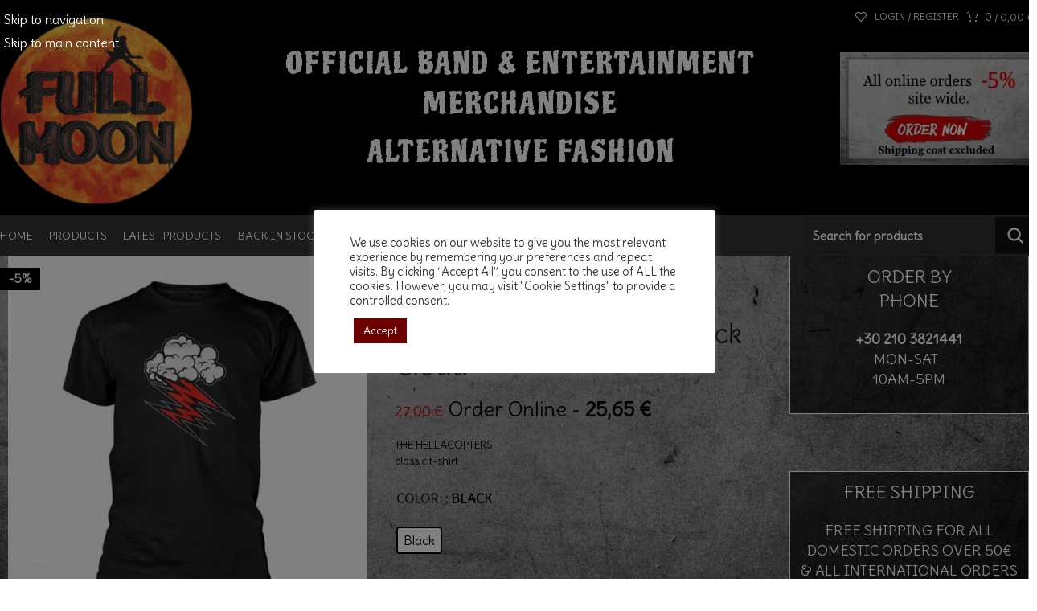

--- FILE ---
content_type: text/html; charset=UTF-8
request_url: https://fullmoonstore.gr/product/hellacoptersthe-black-cloud/
body_size: 30449
content:
<!DOCTYPE html>
<html lang="en-US">
<head>
<meta charset="UTF-8">
<link rel="profile" href="https://gmpg.org/xfn/11">
<link rel="pingback" href="https://fullmoonstore.gr/xmlrpc.php">
<title>HELLACOPTERS,THE &#8211; Black Cloud &#8211; FULLMOON</title>
<meta name='robots' content='max-image-preview:large'/>
<link rel='dns-prefetch' href='//fonts.googleapis.com'/>
<link rel="alternate" type="application/rss+xml" title="FULLMOON &raquo; Feed" href="https://fullmoonstore.gr/feed/"/>
<link rel="alternate" type="application/rss+xml" title="FULLMOON &raquo; Comments Feed" href="https://fullmoonstore.gr/comments/feed/"/>
<link rel="alternate" title="oEmbed (JSON)" type="application/json+oembed" href="https://fullmoonstore.gr/wp-json/oembed/1.0/embed?url=https%3A%2F%2Ffullmoonstore.gr%2Fproduct%2Fhellacoptersthe-black-cloud%2F"/>
<link rel="alternate" title="oEmbed (XML)" type="text/xml+oembed" href="https://fullmoonstore.gr/wp-json/oembed/1.0/embed?url=https%3A%2F%2Ffullmoonstore.gr%2Fproduct%2Fhellacoptersthe-black-cloud%2F&#038;format=xml"/>
<style id='wp-img-auto-sizes-contain-inline-css'>img:is([sizes=auto i],[sizes^="auto," i]){contain-intrinsic-size:3000px 1500px}</style>
<link rel="stylesheet" type="text/css" href="//fullmoonstore.gr/wp-content/cache/wpfc-minified/lib699/44085.css" media="all"/>
<style id='woocommerce-inline-inline-css'>.woocommerce form .form-row .required{visibility:visible;}</style>
<link rel="stylesheet" type="text/css" href="//fullmoonstore.gr/wp-content/cache/wpfc-minified/m0o4381w/43pfb.css" media="all"/>
<style id='woo-variation-swatches-inline-css'>:root{--wvs-tick:url("data:image/svg+xml;utf8,%3Csvg filter='drop-shadow(0px 0px 2px rgb(0 0 0 / .8))' xmlns='http://www.w3.org/2000/svg' viewBox='0 0 30 30'%3E%3Cpath fill='none' stroke='%23ffffff' stroke-linecap='round' stroke-linejoin='round' stroke-width='4' d='M4 16L11 23 27 7'/%3E%3C/svg%3E");--wvs-cross:url("data:image/svg+xml;utf8,%3Csvg filter='drop-shadow(0px 0px 5px rgb(255 255 255 / .6))' xmlns='http://www.w3.org/2000/svg' width='72px' height='72px' viewBox='0 0 24 24'%3E%3Cpath fill='none' stroke='%23ff0000' stroke-linecap='round' stroke-width='0.6' d='M5 5L19 19M19 5L5 19'/%3E%3C/svg%3E");--wvs-single-product-item-width:30px;--wvs-single-product-item-height:30px;--wvs-single-product-item-font-size:16px}</style>
<link rel="https://api.w.org/" href="https://fullmoonstore.gr/wp-json/"/><link rel="alternate" title="JSON" type="application/json" href="https://fullmoonstore.gr/wp-json/wp/v2/product/1013"/><link rel="EditURI" type="application/rsd+xml" title="RSD" href="https://fullmoonstore.gr/xmlrpc.php?rsd"/>
<link rel="canonical" href="https://fullmoonstore.gr/product/hellacoptersthe-black-cloud/"/>
<link rel='shortlink' href='https://fullmoonstore.gr/?p=1013'/>
<link rel="stylesheet" type="text/css" href="//fullmoonstore.gr/wp-content/cache/wpfc-minified/esd8unqv/43pll.css" media="all"/>
<script>(function(i,s,o,g,r,a,m){i['GoogleAnalyticsObject']=r;i[r]=i[r]||function(){ (i[r].q=i[r].q||[]).push(arguments)},i[r].l=1*new Date();a=s.createElement(o), m=s.getElementsByTagName(o)[0];a.async=1;a.src=g;m.parentNode.insertBefore(a,m) })(window,document,'script','https://www.google-analytics.com/analytics.js','ga'); ga('create', 'UA-47275156-15', 'auto'); ga('send', 'pageview');</script>
<meta name="viewport" content="width=device-width, initial-scale=1.0, maximum-scale=1.0, user-scalable=no">
<link rel="preload" as="font" href="https://fullmoonstore.gr/wp-content/themes/woodmart/fonts/woodmart-font-1-400.woff2?v=8.3.8" type="font/woff2" crossorigin>
<noscript><style>.woocommerce-product-gallery{opacity:1 !important;}</style></noscript>
<meta name="generator" content="Powered by WPBakery Page Builder - drag and drop page builder for WordPress."/>
<link rel="icon" href="https://fullmoonstore.gr/wp-content/uploads/2021/11/cropped-fullmoonlogo-32x32.png" sizes="32x32"/>
<link rel="icon" href="https://fullmoonstore.gr/wp-content/uploads/2021/11/cropped-fullmoonlogo-192x192.png" sizes="192x192"/>
<link rel="apple-touch-icon" href="https://fullmoonstore.gr/wp-content/uploads/2021/11/cropped-fullmoonlogo-180x180.png"/>
<meta name="msapplication-TileImage" content="https://fullmoonstore.gr/wp-content/uploads/2021/11/cropped-fullmoonlogo-270x270.png"/>
<style id="wp-custom-css">.wd-nav-main>li>a, .wd-nav-secondary>li>a{padding:0 10px 0 10px;}</style>
<style></style><noscript><style>.wpb_animate_when_almost_visible{opacity:1;}</style></noscript>			<style id="wd-style-default_header-css" data-type="wd-style-default_header">:root{--wd-top-bar-h:42px;--wd-top-bar-sm-h:40px;--wd-top-bar-sticky-h:.00001px;--wd-top-bar-brd-w:.00001px;--wd-header-general-h:200px;--wd-header-general-sm-h:60px;--wd-header-general-sticky-h:.00001px;--wd-header-general-brd-w:1px;--wd-header-bottom-h:50px;--wd-header-bottom-sm-h:.00001px;--wd-header-bottom-sticky-h:50px;--wd-header-bottom-brd-w:.00001px;--wd-header-clone-h:.00001px;--wd-header-brd-w:calc(var(--wd-top-bar-brd-w) + var(--wd-header-general-brd-w) + var(--wd-header-bottom-brd-w));--wd-header-h:calc(var(--wd-top-bar-h) + var(--wd-header-general-h) + var(--wd-header-bottom-h) + var(--wd-header-brd-w));--wd-header-sticky-h:calc(var(--wd-top-bar-sticky-h) + var(--wd-header-general-sticky-h) + var(--wd-header-bottom-sticky-h) + var(--wd-header-clone-h) + var(--wd-header-brd-w));--wd-header-sm-h:calc(var(--wd-top-bar-sm-h) + var(--wd-header-general-sm-h) + var(--wd-header-bottom-sm-h) + var(--wd-header-brd-w));}
.whb-top-bar .wd-dropdown{margin-top:0px;}
.whb-top-bar .wd-dropdown:after{height:11px;}:root:has(.whb-general-header.whb-border-boxed){--wd-header-general-brd-w:.00001px;}
@media(max-width:1024px){
:root:has(.whb-general-header.whb-hidden-mobile){--wd-header-general-brd-w:.00001px;}
}
.whb-header-bottom .wd-dropdown{margin-top:4px;}
.whb-header-bottom .wd-dropdown:after{height:15px;}
.whb-sticked .whb-header-bottom .wd-dropdown:not(.sub-sub-menu){margin-top:4px;}
.whb-sticked .whb-header-bottom .wd-dropdown:not(.sub-sub-menu):after{height:15px;}
.whb-np5veldfqicb0ftgd4g8 form.searchform{--wd-form-height:42px;}
.whb-top-bar{background-color:rgba(0, 0, 0, 1);}
.whb-general-header{background-color:rgba(0, 0, 0, 1);border-color:rgba(129, 129, 129, 0.2);border-bottom-width:1px;border-bottom-style:solid;}
.whb-8hzsoj07yz5nt5qkzqhc form.searchform{--wd-form-height:46px;}
.whb-header-bottom{background-color:rgba(51, 51, 51, 1);}</style>
<style id="wd-style-theme_settings_default-css" data-type="wd-style-theme_settings_default">@font-face{font-weight:normal;font-style:normal;font-family:"woodmart-font";src:url("//fullmoonstore.gr/wp-content/themes/woodmart/fonts/woodmart-font-1-400.woff2?v=8.3.8") format("woff2");}:root{--wd-text-font:"Delius", Arial, Helvetica, sans-serif;--wd-text-font-weight:400;--wd-text-color:rgb(0,0,0);--wd-text-font-size:16px;--wd-title-font:"Delius", Arial, Helvetica, sans-serif;--wd-title-font-weight:400;--wd-title-color:#242424;--wd-entities-title-font:"Delius", Arial, Helvetica, sans-serif;--wd-entities-title-font-weight:400;--wd-entities-title-color:rgb(25,25,25);--wd-entities-title-color-hover:rgb(193, 44, 44);--wd-alternative-font:"Delius", Arial, Helvetica, sans-serif;--wd-widget-title-font:"Delius", Arial, Helvetica, sans-serif;--wd-widget-title-font-weight:400;--wd-widget-title-transform:inherit;--wd-widget-title-color:rgb(255,255,255);--wd-widget-title-font-size:22px;--wd-header-el-font:"Delius", Arial, Helvetica, sans-serif;--wd-header-el-font-weight:400;--wd-header-el-transform:uppercase;--wd-header-el-font-size:14px;--wd-otl-style:dotted;--wd-otl-width:2px;--wd-primary-color:rgb(0,0,0);--wd-alternative-color:rgb(234,30,30);--btn-default-bgcolor:rgb(0,0,0);--btn-default-bgcolor-hover:rgb(0,89,20);--btn-accented-bgcolor:rgb(0,0,0);--btn-accented-bgcolor-hover:rgb(0,89,20);--wd-form-brd-width:1px;--notices-success-bg:#459647;--notices-success-color:#fff;--notices-warning-bg:rgb(221,153,51);--notices-warning-color:#fff;--wd-link-color:rgb(15,15,15);--wd-link-color-hover:rgb(15,15,15);}
.wd-age-verify-wrap{--wd-popup-width:500px;}
.wd-popup.wd-promo-popup{background-color:#111111;background-image:none;background-repeat:no-repeat;background-size:contain;background-position:left center;}
.wd-promo-popup-wrap{--wd-popup-width:800px;}:is(.woodmart-woocommerce-layered-nav, .wd-product-category-filter) .wd-scroll-content{max-height:199px;}
.wd-page-title .wd-page-title-bg img{object-fit:cover;object-position:center center;}
.wd-footer{background-color:#ffffff;background-image:none;}
html .wd-page-content .wd-product .product-wrapper .wd-entities-title{font-family:"Delius", Arial, Helvetica, sans-serif;font-weight:400;font-size:16px;color:rgb(0,0,0);}
html .wd-page-content .wd-product .product-wrapper .wd-entities-title a:hover{color:rgb(186,3,3);}
html .product.wd-cat .wd-entities-title, html .product.wd-cat.cat-design-replace-title .wd-entities-title, html .wd-masonry-first .wd-cat:first-child .wd-entities-title{font-family:"Delius", Arial, Helvetica, sans-serif;font-weight:400;font-size:14px;color:rgb(10,10,10);color:rgb(15,15,15);}
html .product.wd-cat:hover .wd-entities-title, html .product.wd-cat:hover .wd-entities-title a, .cat-design-side .wd-cat-inner > a:hover ~ .wd-cat-content .wd-entities-title a, html .wd-masonry-first .wd-cat:first-child:hover .wd-entities-title a{color:rgb(186,3,3);color:rgb(10,10,10);}
html .product.wd-product del, html .product.wd-product del .amount{font-family:"Delius", Arial, Helvetica, sans-serif;font-weight:400;font-size:15px;color:rgb(158,0,0);}
html .product.wd-product del:hover, html .product.wd-product del .amount:hover{color:rgb(158,0,0);}
html .product-image-summary-wrap .summary-inner > .price del, html .product-image-summary-wrap .summary-inner > .price del .amount, html .wd-single-price .price del .amount{font-family:"Delius", Arial, Helvetica, sans-serif;font-weight:400;font-size:18px;color:rgb(158,0,0);}
html .product-image-summary-wrap .summary-inner > .price del:hover, html .product-image-summary-wrap .summary-inner > .price del .amount:hover, html .wd-single-price .price del .amount:hover{color:rgb(158,0,0);}
html .page-title .wd-breadcrumbs a, html .page-title .wd-breadcrumbs span, html .page-title .yoast-breadcrumb a, html .page-title .yoast-breadcrumb span{font-family:"Delius", Arial, Helvetica, sans-serif;font-weight:400;font-size:14px;color:rgb(0,0,0);}
html .page-title .wd-breadcrumbs a:hover, html .page-title .yoast-breadcrumb a:hover{color:rgb(158,0,0);}
html .whb-header .wd-header-cats .menu-opener{font-family:"Delius", Arial, Helvetica, sans-serif;font-weight:400;font-size:22px;color:rgb(0,0,0);}
html .whb-header .wd-header-cats .menu-opener:hover{color:rgb(158,0,0);}
html .wd-nav.wd-nav-secondary > li > a{font-family:"Delius", Arial, Helvetica, sans-serif;font-weight:400;font-size:16px;color:rgb(0,0,0);}
html .wd-nav.wd-nav-secondary > li:hover > a, html .wd-nav.wd-nav-secondary > li.current-menu-item > a{color:rgb(221,51,51);}
.lcnote{font-family:"Piedra", Arial, Helvetica, sans-serif;font-weight:400;font-size:20px;color:rgb(255,255,255);}
.page .wd-page-content{background-image:url(https://fullmoonstore.gr/wp-content/uploads/2021/11/photo-of-gray-surface-3377405-scaled.jpg);background-repeat:no-repeat;background-size:cover;background-attachment:fixed;background-position:center top;}
.woodmart-archive-shop:not(.single-product) .wd-page-content{background-image:url(https://fullmoonstore.gr/wp-content/uploads/2021/11/photo-of-gray-surface-3377405-scaled.jpg);background-repeat:no-repeat;background-size:cover;background-attachment:fixed;background-position:center top;}
.single-product .wd-page-content{background-image:url(https://fullmoonstore.gr/wp-content/uploads/2021/11/photo-of-gray-surface-3377405-scaled.jpg);background-repeat:no-repeat;background-size:cover;background-attachment:fixed;background-position:center top;}
.mfp-wrap.wd-popup-quick-view-wrap{--wd-popup-width:920px;}:root{--wd-container-w:1600px;--wd-form-brd-radius:0px;--btn-default-color:#fff;--btn-default-color-hover:#fff;--btn-accented-color:#fff;--btn-accented-color-hover:#fff;--btn-default-brd-radius:0px;--btn-default-box-shadow:none;--btn-default-box-shadow-hover:none;--btn-default-box-shadow-active:none;--btn-default-bottom:0px;--btn-accented-brd-radius:0px;--btn-accented-box-shadow:none;--btn-accented-box-shadow-hover:none;--btn-accented-box-shadow-active:none;--btn-accented-bottom:0px;--wd-brd-radius:0px;}
@media(min-width:1600px){
[data-vc-full-width]:not([data-vc-stretch-content]),
:is(.vc_section, .vc_row).wd-section-stretch{padding-left:calc((100vw - 1600px - var(--wd-sticky-nav-w) - var(--wd-scroll-w)) / 2);padding-right:calc((100vw - 1600px - var(--wd-sticky-nav-w) - var(--wd-scroll-w)) / 2);}
}
.wd-page-title{background-color:#0a0a0a;}
.sidebar_cust{background:#000000a6;border:1px solid #fff;text-align:center;padding:10px;margin:0px 0px 10px 0px;}
.widget-title{margin-bottom:0;background:#000000a6;text-align:center;padding:5%px;border:1px solid #fff;margin:0 0 10px 0;}
.widget ul, .wd-widget ul, div[class^="vc_wp"] ul{margin-bottom:0;background:#000000a6;text-align:center;padding:5%;border:1px solid #fff;margin:0 0 10px 0;}}
.wd-entities-title{display: block;
color: #0a0a0a;
word-wrap: break-word;
font-weight: var(--wd-entities-title-font-weight);
font-style: var(--wd-entities-title-font-style);
font-family: var(--wd-entities-title-font);
text-transform: var(--wd-entities-title-transform);
line-height: 1.4;
border-top: 1px solid #a7a7a7;
padding-top: 5px;
}
[class*="color-scheme-light"] .price del{color: rgb(8 8 8 / 72%);
}
[class*="color-scheme-light"] del .amount{color: rgb(14 14 14 / 80%);
}
[class*="color-scheme-light"] .amount{color: #306406;
}
a.woodmart-nav-link:hover{background: #ffffffb8;
color: #000!important;
font-weight: 700;
}
.wd-nav-main>li>a, .wd-nav-secondary>li>a{height: 50px!important;
font-weight: var(--wd-header-el-font-weight);
font-style: var(--wd-header-el-font-style);
font-size: var(--wd-header-el-font-size);
font-family: var(--wd-header-el-font);
text-transform: var(--wd-header-el-transform);
}
.wd-nav[class*="wd-style-"]>li.current-menu-item>a, .wd-nav[class*="wd-style-"]>li.wd-active>a{color: #000000;
background: #ffffff94;
font-weight: 700;
}
body h2{font-size: 1.7em!important;
}
.woocommerce-breadcrumb a, .yoast-breadcrumb a{color: #1a1a1a;
font-size: 1.1em;
}
.woocommerce-breadcrumb .breadcrumb-last:last-child, .yoast-breadcrumb .breadcrumb_last:last-child{color: #020202;
margin-right: 0;
font-size: 1.1em;
}
.product_meta>span a, .product_meta>span span{display: inline-block;
margin: 0 1px;
color: #051e02;
font-weight: 400;
}
.widget_categories ul li a, .widget_pages ul li a, .widget_archive ul li a, .widget_nav_menu ul li a{display: inline-block;
padding: 10px;
color: #fff;
}
.widget_categories ul li, .widget_pages ul li, .widget_archive ul li, .widget_nav_menu ul li{display: block;
color: #BBB;
font-size: 17px;
margin: 0;
}
.widget_categories ul li a:hover, .widget_pages ul li a:hover, .widget_archive ul li a:hover, .widget_nav_menu ul li a:hover{display: inline-block;
padding: 10px;
color: #000;
background:#fff;
width: 200px;
} a{color: #ffffff;
text-decoration: none;
transition: all .25s ease;
padding: 2px 5px;
}
a:hover{color: #000000;    
}
.copyrights-wrapper{border-top: 1px solid rgba(119,119,119,0.2);
background: #000;
}
.wd-prefooter{padding-bottom: 5px;
background-color: #333;
}
.footer-container{background-color: #0e0e0e;
}
[class*="color-scheme-light"]{color: rgb(0 0 0);
}
.wd-spacing-20{margin-right: 0px;
margin-left: 0px;
}
.wd-social-icons.icons-size-default .wd-icon{font-size: 29px;
line-height: 40px;
color: #fff;
padding: 5px 0px;
margin: 0 8px 0 8px;
}
input[type='email'], input[type='date'], input[type='search'], input[type='number'], input[type='text'], input[type='tel'], input[type='url'], input[type='password'], textarea, select{padding: 0 0px;
max-width: 100%;
width: 100%;
height: 42px;
border: var(--wd-form-brd-width) solid #2a2c2f9e;
border-radius: var(--wd-form-brd-radius);
background-color: #00000012;
box-shadow: none;
vertical-align: middle;
font-size: 14px;
transition: border-color .5s ease;
cursor: pointer;
}
label{display: block;
margin-bottom: 5px;
color: var(--wd-title-color);
vertical-align: middle;
font-weight: 700;
}
.whb-general-header-inner{height: 235px;
max-height: 250px;
}
.widget_categories ul li, .widget_pages ul li, .widget_archive ul li, .widget_nav_menu ul li{display: block;
color: #BBB;
font-size: 1.0em;
margin: 0;
}
.widget_nav_menu ul li a:hover{display: inline-block;
padding: 5%;
color: #000;
background: #fff;
width: 100%;
}
.website-wrapper{background-image: url(https://fullmoonstore.gr/wp-content/uploads/2021/11/photo-of-gray-surface-3377405-scaled.jpg);
background-repeat: no-repeat;
background-size: cover;
background-attachment: fixed;
background-position: center top;
}
.woocommerce-privacy-policy-text a{font-weight: 600;
color: #000;
}
.woocommerce-terms-and-conditions-wrapper a{font-weight: 600;
color: #000;
}
.product-list-item .grid-desc{display: none;
}
.product-list-info{display: -webkit-box;
display: -webkit-flex;
display: -ms-flexbox;
display: flex;
-webkit-box-pack: start;
-webkit-justify-content: flex-start;
-ms-flex-pack: start;
justify-content: flex-start;
-webkit-box-orient: vertical;
-webkit-box-direction: normal;
-webkit-flex-direction: column;
-ms-flex-direction: column;
flex-direction: column;
}
.product-list-info .product-meta{-webkit-box-ordinal-group: 2;
-webkit-order: 1;
-ms-flex-order: 1;
order: 1;
}
.woocommerce-product-details__short-description{margin-bottom: 20px;
font-size: 13px;
}
.product-label.out-of-stock{background-color: #ff0000;
color: black;
}
.product-label.featured{background-color: #ac68f7;
color:black;
}
.labels-rectangular .product-label{padding: 5px 10px;
font-size: 15px;
}
.woocommerce-ordering-list .selected-order{color: #ed6200;
font-weight: 600;
}
.wd-widget-stock-status a.wd-active{color: #ed6200;
font-weight: 600;
}
.woodmart-price-filter .current-state{color: #dd6200;
font-weight: 600;
}
html .product-grid-item .wd-entities-title{font-family: "Delius", Arial, Helvetica, sans-serif;
font-weight: 400;
font-size: 16px;
color: rgb(0,0,0);
padding: 0 0 10px 0;
border-bottom: 1px solid #c9c9c9;
}
.product-meta{color: #e12a2a;
font-weight: 600;
}
.wd-hover-standard .wd-add-btn{margin-top: 5px;
margin-bottom: 10px;
}
.category-grid-item .hover-mask{padding: 10px;
border-top: 1px solid #9b9b9b;
margin: 10px 0 0px 0;
}
.title-line-two .product-grid-item .wd-entities-title{max-height: 50px;
}
.searchform.wd-style-with-bg input[type=text]{background-color: #FFF;
font-weight: 800;
font-size:14px;
}
.searchform .searchsubmit{position: absolute;
top: 0;
right: 2px;
bottom: 0;
padding: 0;
width: 50px;
border: none;
background-color: #121212;
box-shadow: none;
color: #FFF ;
font-weight: 600;
font-size: 0;
}
.searchform.wd-style-with-bg input[type=text]{background-color: #fff;
font-weight: 800;
font-size: 14px;
color: #000000;
}
.searchform input[type=text]{padding-right: 50px;
height: 46px;
font-size: 15px;
color: #fff;
padding: 10px;
font-weight:600;
}
.header-banner{top: 32px;
position: fixed;
z-index: 99999;
padding: 2px;
}
#afc_sidebar_43524{background: #FFFFFF;
position: fixed;
bottom: 10px;
left: 0px;
width: 100%;
margin: 0px 0px 0px 0px;
z-index: 998!important;
padding-top: 0px !important;
padding-bottom:0px !important
color: #ffffff;
max-height: 99px;
}
.espa-ban{}
#afc_sidebar_43593{background: ;
width: ;
margin: px px px px;
z-index: 998!important;
padding: 0px;
color: #ffffff;
position: fixed;
bottom: 0px;
width: 100%;
background: #fff;
height: 100px;
}
body{background-color: rgba(255,255,255,0.85);
margin-bottom: 0px;
}
.banner-hp{position: fixed;
top: 10px;
}
#wpadminbar .quicklinks .ab-top-secondary>li{float: right;
display: none;
}
.product.wd-product del, html .product.wd-product del .amount::before{content: "Store - ";
}
.price ins::before{content: "Order Online - ";
padding: 0;
background-color: transparent;
color: var(--wd-primary-color);
text-decoration: none;
opacity: 1;
}
.product.wd-product del, html .product.wd-product del .amount{font-family: "Delius", Arial, Helvetica, sans-serif;
font-weight: 400;
font-size: 15px;
color: rgb(158,0,0);
text-decoration: none!important;
}
.wd-product .price{display: grid!important;
}
.product-label.attribute-label:not(.label-with-img){background-color: var(--bgcolor-white);
color: var(--color-gray-900);
display: none;
}
[class*="wd-swatches"].wd-bg-style-2 .wd-swatch.wd-bg, [class*="wd-swatches"].wd-text-style-2 .wd-swatch.wd-text{box-shadow: 0 0 0 var(--brd-width, 1px) var(--wd-swatch-brd-color) inset;
--wd-swatch-inn-sp: 4px;
display: none;
}
@media(min-width:1025px){.category-grid-item{text-align:center;background:#fff;margin:2px;padding:5px;}
.product-grid-item{text-align:center;min-height:460px;background:#fff;margin:1px;padding:10px;}
.col-md-4{-ms-flex:0 0 33.333333%;flex:0 0 32.333333%;max-width:32.333333%;}
.col-lg-9{-ms-flex:0 0 75%;flex:0 0 75%;max-width:75%;background:#ffffff75;padding:10px;}
.footer-column .sidebar_cust, .footer-column .menu{min-height:288px !important;}
.main-page-wrapper{margin-top:-40px;padding-top:40px;min-height:50vh;background-color:#fff0;}
.site-logo{max-height:inherit;height:260px;width:260px;}
.whb-general-header-inner{height:300px;max-height:265px;}
.whb-general-header{background-color:rgba(0, 0, 0, 1);border-color:rgba(129, 129, 129, 0.2);border-bottom-width:1px;border-bottom-style:solid;margin-top:-40px;}
.wd-logo img{padding-top:5px;padding-bottom:5px;transform:translateZ(0);max-height:inherit;backface-visibility:hidden;-webkit-backface-visibility:hidden;perspective:800px;-webkit-perspective:800px;height:267px;width:256px;}
.product-grid-item{text-align:center;min-height:570px!important;background:#fff;margin:1px;padding:10px;}}
@media(min-width:768px) and (max-width:1024px){.category-grid-item{text-align:center;background:#fff;margin:1px;padding:5px;}
.product-grid-item{text-align:center;min-height:330px;background:#fff;margin:1px;padding:10px;}
.col-sm-6{-ms-flex:0 0 49%;flex:0 0 49%;max-width:49%;}
.col-lg-9{-ms-flex:0 0 100%;flex:0 0 100%;max-width:100%;background:#ffffff75;padding:10px;}
.breadcrumbs-location-summary .single-product-page{margin-top:-15px;background:#ffffff7d;padding:20px 15px;}
.site-logo{padding-right:0;padding-left:0;}
.wd-logo img{padding-top:5px;padding-bottom:5px;transform:translateZ(0);max-height:inherit;backface-visibility:hidden;-webkit-backface-visibility:hidden;perspective:800px;-webkit-perspective:800px;height:215px;width:206px;}
.site-logo{max-height:inherit;height:210px;width:206px;}}
@media(min-width:577px) and (max-width:767px){.category-grid-item{text-align:center;background:#fff;margin:1px;padding:5px;}
.product-grid-item{text-align:center;min-height:300px;background:#fff;margin:1px;padding:10px;}
.col-sm-6{-ms-flex:0 0 49%;flex:0 0 49%;max-width:49%;}
.col-lg-9{-ms-flex:0 0 100%;flex:0 0 100%;max-width:100%;background:#ffffff75;padding:21px;}
.breadcrumbs-location-summary .single-product-page{margin-top:-15px;background:#ffffff7d;padding:20px 15px;}
.site-logo{padding-right:0;padding-left:0;}
.wd-logo img{padding-top:5px;padding-bottom:5px;transform:translateZ(0);max-height:inherit;backface-visibility:hidden;-webkit-backface-visibility:hidden;perspective:800px;-webkit-perspective:800px;height:215px;width:206px;}
.site-logo{max-height:inherit;height:210px;width:206px;}}
@media(max-width:576px){.category-grid-item{text-align:center;background:#fff;margin:2px;padding:5px;}
.product-grid-item{text-align:center;min-height:460px;background:#fff;margin:1px;padding:10px;}
.col-lg-9{-ms-flex:0 0 100%;flex:0 0 100%;max-width:100%;background:#ffffff75;padding:24px;}
.breadcrumbs-location-summary .single-product-page{margin-top:-25px;background:#ffffff85;padding:20px 15px;}
.site-logo{padding-right:0;padding-left:0;}
.wd-logo img{padding-top:5px;padding-bottom:5px;transform:translateZ(0);max-height:inherit;backface-visibility:hidden;-webkit-backface-visibility:hidden;perspective:800px;-webkit-perspective:800px;height:215px;width:206px;}
.site-logo{max-height:inherit;height:210px;width:206px;}}</style>
<style id='wp-block-image-inline-css'>.wp-block-image>a,.wp-block-image>figure>a{display:inline-block}.wp-block-image img{box-sizing:border-box;height:auto;max-width:100%;vertical-align:bottom}@media not (prefers-reduced-motion){.wp-block-image img.hide{visibility:hidden}.wp-block-image img.show{animation:show-content-image .4s}}.wp-block-image[style*=border-radius] img,.wp-block-image[style*=border-radius]>a{border-radius:inherit}.wp-block-image.has-custom-border img{box-sizing:border-box}.wp-block-image.aligncenter{text-align:center}.wp-block-image.alignfull>a,.wp-block-image.alignwide>a{width:100%}.wp-block-image.alignfull img,.wp-block-image.alignwide img{height:auto;width:100%}.wp-block-image .aligncenter,.wp-block-image .alignleft,.wp-block-image .alignright,.wp-block-image.aligncenter,.wp-block-image.alignleft,.wp-block-image.alignright{display:table}.wp-block-image .aligncenter>figcaption,.wp-block-image .alignleft>figcaption,.wp-block-image .alignright>figcaption,.wp-block-image.aligncenter>figcaption,.wp-block-image.alignleft>figcaption,.wp-block-image.alignright>figcaption{caption-side:bottom;display:table-caption}.wp-block-image .alignleft{float:left;margin:.5em 1em .5em 0}.wp-block-image .alignright{float:right;margin:.5em 0 .5em 1em}.wp-block-image .aligncenter{margin-left:auto;margin-right:auto}.wp-block-image :where(figcaption){margin-bottom:1em;margin-top:.5em}.wp-block-image.is-style-circle-mask img{border-radius:9999px}@supports ((-webkit-mask-image:none) or (mask-image:none)) or (-webkit-mask-image:none){.wp-block-image.is-style-circle-mask img{border-radius:0;-webkit-mask-image:url('data:image/svg+xml;utf8,<svg viewBox="0 0 100 100" xmlns="http://www.w3.org/2000/svg"><circle cx="50" cy="50" r="50"/></svg>');mask-image:url('data:image/svg+xml;utf8,<svg viewBox="0 0 100 100" xmlns="http://www.w3.org/2000/svg"><circle cx="50" cy="50" r="50"/></svg>');mask-mode:alpha;-webkit-mask-position:center;mask-position:center;-webkit-mask-repeat:no-repeat;mask-repeat:no-repeat;-webkit-mask-size:contain;mask-size:contain}}:root :where(.wp-block-image.is-style-rounded img,.wp-block-image .is-style-rounded img){border-radius:9999px}.wp-block-image figure{margin:0}.wp-lightbox-container{display:flex;flex-direction:column;position:relative}.wp-lightbox-container img{cursor:zoom-in}.wp-lightbox-container img:hover+button{opacity:1}.wp-lightbox-container button{align-items:center;backdrop-filter:blur(16px) saturate(180%);background-color:#5a5a5a40;border:none;border-radius:4px;cursor:zoom-in;display:flex;height:20px;justify-content:center;opacity:0;padding:0;position:absolute;right:16px;text-align:center;top:16px;width:20px;z-index:100}@media not (prefers-reduced-motion){.wp-lightbox-container button{transition:opacity .2s ease}}.wp-lightbox-container button:focus-visible{outline:3px auto #5a5a5a40;outline:3px auto -webkit-focus-ring-color;outline-offset:3px}.wp-lightbox-container button:hover{cursor:pointer;opacity:1}.wp-lightbox-container button:focus{opacity:1}.wp-lightbox-container button:focus,.wp-lightbox-container button:hover,.wp-lightbox-container button:not(:hover):not(:active):not(.has-background){background-color:#5a5a5a40;border:none}.wp-lightbox-overlay{box-sizing:border-box;cursor:zoom-out;height:100vh;left:0;overflow:hidden;position:fixed;top:0;visibility:hidden;width:100%;z-index:100000}.wp-lightbox-overlay .close-button{align-items:center;cursor:pointer;display:flex;justify-content:center;min-height:40px;min-width:40px;padding:0;position:absolute;right:calc(env(safe-area-inset-right) + 16px);top:calc(env(safe-area-inset-top) + 16px);z-index:5000000}.wp-lightbox-overlay .close-button:focus,.wp-lightbox-overlay .close-button:hover,.wp-lightbox-overlay .close-button:not(:hover):not(:active):not(.has-background){background:none;border:none}.wp-lightbox-overlay .lightbox-image-container{height:var(--wp--lightbox-container-height);left:50%;overflow:hidden;position:absolute;top:50%;transform:translate(-50%,-50%);transform-origin:top left;width:var(--wp--lightbox-container-width);z-index:9999999999}.wp-lightbox-overlay .wp-block-image{align-items:center;box-sizing:border-box;display:flex;height:100%;justify-content:center;margin:0;position:relative;transform-origin:0 0;width:100%;z-index:3000000}.wp-lightbox-overlay .wp-block-image img{height:var(--wp--lightbox-image-height);min-height:var(--wp--lightbox-image-height);min-width:var(--wp--lightbox-image-width);width:var(--wp--lightbox-image-width)}.wp-lightbox-overlay .wp-block-image figcaption{display:none}.wp-lightbox-overlay button{background:none;border:none}.wp-lightbox-overlay .scrim{background-color:#fff;height:100%;opacity:.9;position:absolute;width:100%;z-index:2000000}.wp-lightbox-overlay.active{visibility:visible}@media not (prefers-reduced-motion){.wp-lightbox-overlay.active{animation:turn-on-visibility .25s both}.wp-lightbox-overlay.active img{animation:turn-on-visibility .35s both}.wp-lightbox-overlay.show-closing-animation:not(.active){animation:turn-off-visibility .35s both}.wp-lightbox-overlay.show-closing-animation:not(.active) img{animation:turn-off-visibility .25s both}.wp-lightbox-overlay.zoom.active{animation:none;opacity:1;visibility:visible}.wp-lightbox-overlay.zoom.active .lightbox-image-container{animation:lightbox-zoom-in .4s}.wp-lightbox-overlay.zoom.active .lightbox-image-container img{animation:none}.wp-lightbox-overlay.zoom.active .scrim{animation:turn-on-visibility .4s forwards}.wp-lightbox-overlay.zoom.show-closing-animation:not(.active){animation:none}.wp-lightbox-overlay.zoom.show-closing-animation:not(.active) .lightbox-image-container{animation:lightbox-zoom-out .4s}.wp-lightbox-overlay.zoom.show-closing-animation:not(.active) .lightbox-image-container img{animation:none}.wp-lightbox-overlay.zoom.show-closing-animation:not(.active) .scrim{animation:turn-off-visibility .4s forwards}}@keyframes show-content-image{0%{visibility:hidden}99%{visibility:hidden}to{visibility:visible}}@keyframes turn-on-visibility{0%{opacity:0}to{opacity:1}}@keyframes turn-off-visibility{0%{opacity:1;visibility:visible}99%{opacity:0;visibility:visible}to{opacity:0;visibility:hidden}}@keyframes lightbox-zoom-in{0%{transform:translate(calc((-100vw + var(--wp--lightbox-scrollbar-width))/2 + var(--wp--lightbox-initial-left-position)),calc(-50vh + var(--wp--lightbox-initial-top-position))) scale(var(--wp--lightbox-scale))}to{transform:translate(-50%,-50%) scale(1)}}@keyframes lightbox-zoom-out{0%{transform:translate(-50%,-50%) scale(1);visibility:visible}99%{visibility:visible}to{transform:translate(calc((-100vw + var(--wp--lightbox-scrollbar-width))/2 + var(--wp--lightbox-initial-left-position)),calc(-50vh + var(--wp--lightbox-initial-top-position))) scale(var(--wp--lightbox-scale));visibility:hidden}}</style>
<style id='wp-block-paragraph-inline-css'>.is-small-text{font-size:.875em}.is-regular-text{font-size:1em}.is-large-text{font-size:2.25em}.is-larger-text{font-size:3em}.has-drop-cap:not(:focus):first-letter{float:left;font-size:8.4em;font-style:normal;font-weight:100;line-height:.68;margin:.05em .1em 0 0;text-transform:uppercase}body.rtl .has-drop-cap:not(:focus):first-letter{float:none;margin-left:.1em}p.has-drop-cap.has-background{overflow:hidden}:root :where(p.has-background){padding:1.25em 2.375em}:where(p.has-text-color:not(.has-link-color)) a{color:inherit}p.has-text-align-left[style*="writing-mode:vertical-lr"],p.has-text-align-right[style*="writing-mode:vertical-rl"]{rotate:180deg}</style>
<style id='global-styles-inline-css'>:root{--wp--preset--aspect-ratio--square:1;--wp--preset--aspect-ratio--4-3:4/3;--wp--preset--aspect-ratio--3-4:3/4;--wp--preset--aspect-ratio--3-2:3/2;--wp--preset--aspect-ratio--2-3:2/3;--wp--preset--aspect-ratio--16-9:16/9;--wp--preset--aspect-ratio--9-16:9/16;--wp--preset--color--black:#000000;--wp--preset--color--cyan-bluish-gray:#abb8c3;--wp--preset--color--white:#ffffff;--wp--preset--color--pale-pink:#f78da7;--wp--preset--color--vivid-red:#cf2e2e;--wp--preset--color--luminous-vivid-orange:#ff6900;--wp--preset--color--luminous-vivid-amber:#fcb900;--wp--preset--color--light-green-cyan:#7bdcb5;--wp--preset--color--vivid-green-cyan:#00d084;--wp--preset--color--pale-cyan-blue:#8ed1fc;--wp--preset--color--vivid-cyan-blue:#0693e3;--wp--preset--color--vivid-purple:#9b51e0;--wp--preset--gradient--vivid-cyan-blue-to-vivid-purple:linear-gradient(135deg,rgb(6,147,227) 0%,rgb(155,81,224) 100%);--wp--preset--gradient--light-green-cyan-to-vivid-green-cyan:linear-gradient(135deg,rgb(122,220,180) 0%,rgb(0,208,130) 100%);--wp--preset--gradient--luminous-vivid-amber-to-luminous-vivid-orange:linear-gradient(135deg,rgb(252,185,0) 0%,rgb(255,105,0) 100%);--wp--preset--gradient--luminous-vivid-orange-to-vivid-red:linear-gradient(135deg,rgb(255,105,0) 0%,rgb(207,46,46) 100%);--wp--preset--gradient--very-light-gray-to-cyan-bluish-gray:linear-gradient(135deg,rgb(238,238,238) 0%,rgb(169,184,195) 100%);--wp--preset--gradient--cool-to-warm-spectrum:linear-gradient(135deg,rgb(74,234,220) 0%,rgb(151,120,209) 20%,rgb(207,42,186) 40%,rgb(238,44,130) 60%,rgb(251,105,98) 80%,rgb(254,248,76) 100%);--wp--preset--gradient--blush-light-purple:linear-gradient(135deg,rgb(255,206,236) 0%,rgb(152,150,240) 100%);--wp--preset--gradient--blush-bordeaux:linear-gradient(135deg,rgb(254,205,165) 0%,rgb(254,45,45) 50%,rgb(107,0,62) 100%);--wp--preset--gradient--luminous-dusk:linear-gradient(135deg,rgb(255,203,112) 0%,rgb(199,81,192) 50%,rgb(65,88,208) 100%);--wp--preset--gradient--pale-ocean:linear-gradient(135deg,rgb(255,245,203) 0%,rgb(182,227,212) 50%,rgb(51,167,181) 100%);--wp--preset--gradient--electric-grass:linear-gradient(135deg,rgb(202,248,128) 0%,rgb(113,206,126) 100%);--wp--preset--gradient--midnight:linear-gradient(135deg,rgb(2,3,129) 0%,rgb(40,116,252) 100%);--wp--preset--font-size--small:13px;--wp--preset--font-size--medium:20px;--wp--preset--font-size--large:36px;--wp--preset--font-size--x-large:42px;--wp--preset--spacing--20:0.44rem;--wp--preset--spacing--30:0.67rem;--wp--preset--spacing--40:1rem;--wp--preset--spacing--50:1.5rem;--wp--preset--spacing--60:2.25rem;--wp--preset--spacing--70:3.38rem;--wp--preset--spacing--80:5.06rem;--wp--preset--shadow--natural:6px 6px 9px rgba(0, 0, 0, 0.2);--wp--preset--shadow--deep:12px 12px 50px rgba(0, 0, 0, 0.4);--wp--preset--shadow--sharp:6px 6px 0px rgba(0, 0, 0, 0.2);--wp--preset--shadow--outlined:6px 6px 0px -3px rgb(255, 255, 255), 6px 6px rgb(0, 0, 0);--wp--preset--shadow--crisp:6px 6px 0px rgb(0, 0, 0);}:where(body){margin:0;}.wp-site-blocks > .alignleft{float:left;margin-right:2em;}.wp-site-blocks > .alignright{float:right;margin-left:2em;}.wp-site-blocks > .aligncenter{justify-content:center;margin-left:auto;margin-right:auto;}:where(.is-layout-flex){gap:0.5em;}:where(.is-layout-grid){gap:0.5em;}.is-layout-flow > .alignleft{float:left;margin-inline-start:0;margin-inline-end:2em;}.is-layout-flow > .alignright{float:right;margin-inline-start:2em;margin-inline-end:0;}.is-layout-flow > .aligncenter{margin-left:auto !important;margin-right:auto !important;}.is-layout-constrained > .alignleft{float:left;margin-inline-start:0;margin-inline-end:2em;}.is-layout-constrained > .alignright{float:right;margin-inline-start:2em;margin-inline-end:0;}.is-layout-constrained > .aligncenter{margin-left:auto !important;margin-right:auto !important;}.is-layout-constrained > :where(:not(.alignleft):not(.alignright):not(.alignfull)){margin-left:auto !important;margin-right:auto !important;}body .is-layout-flex{display:flex;}.is-layout-flex{flex-wrap:wrap;align-items:center;}.is-layout-flex > :is(*, div){margin:0;}body .is-layout-grid{display:grid;}.is-layout-grid > :is(*, div){margin:0;}body{padding-top:0px;padding-right:0px;padding-bottom:0px;padding-left:0px;}a:where(:not(.wp-element-button)){text-decoration:none;}:root :where(.wp-element-button, .wp-block-button__link){background-color:#32373c;border-width:0;color:#fff;font-family:inherit;font-size:inherit;font-style:inherit;font-weight:inherit;letter-spacing:inherit;line-height:inherit;padding-top:calc(0.667em + 2px);padding-right:calc(1.333em + 2px);padding-bottom:calc(0.667em + 2px);padding-left:calc(1.333em + 2px);text-decoration:none;text-transform:inherit;}.has-black-color{color:var(--wp--preset--color--black) !important;}.has-cyan-bluish-gray-color{color:var(--wp--preset--color--cyan-bluish-gray) !important;}.has-white-color{color:var(--wp--preset--color--white) !important;}.has-pale-pink-color{color:var(--wp--preset--color--pale-pink) !important;}.has-vivid-red-color{color:var(--wp--preset--color--vivid-red) !important;}.has-luminous-vivid-orange-color{color:var(--wp--preset--color--luminous-vivid-orange) !important;}.has-luminous-vivid-amber-color{color:var(--wp--preset--color--luminous-vivid-amber) !important;}.has-light-green-cyan-color{color:var(--wp--preset--color--light-green-cyan) !important;}.has-vivid-green-cyan-color{color:var(--wp--preset--color--vivid-green-cyan) !important;}.has-pale-cyan-blue-color{color:var(--wp--preset--color--pale-cyan-blue) !important;}.has-vivid-cyan-blue-color{color:var(--wp--preset--color--vivid-cyan-blue) !important;}.has-vivid-purple-color{color:var(--wp--preset--color--vivid-purple) !important;}.has-black-background-color{background-color:var(--wp--preset--color--black) !important;}.has-cyan-bluish-gray-background-color{background-color:var(--wp--preset--color--cyan-bluish-gray) !important;}.has-white-background-color{background-color:var(--wp--preset--color--white) !important;}.has-pale-pink-background-color{background-color:var(--wp--preset--color--pale-pink) !important;}.has-vivid-red-background-color{background-color:var(--wp--preset--color--vivid-red) !important;}.has-luminous-vivid-orange-background-color{background-color:var(--wp--preset--color--luminous-vivid-orange) !important;}.has-luminous-vivid-amber-background-color{background-color:var(--wp--preset--color--luminous-vivid-amber) !important;}.has-light-green-cyan-background-color{background-color:var(--wp--preset--color--light-green-cyan) !important;}.has-vivid-green-cyan-background-color{background-color:var(--wp--preset--color--vivid-green-cyan) !important;}.has-pale-cyan-blue-background-color{background-color:var(--wp--preset--color--pale-cyan-blue) !important;}.has-vivid-cyan-blue-background-color{background-color:var(--wp--preset--color--vivid-cyan-blue) !important;}.has-vivid-purple-background-color{background-color:var(--wp--preset--color--vivid-purple) !important;}.has-black-border-color{border-color:var(--wp--preset--color--black) !important;}.has-cyan-bluish-gray-border-color{border-color:var(--wp--preset--color--cyan-bluish-gray) !important;}.has-white-border-color{border-color:var(--wp--preset--color--white) !important;}.has-pale-pink-border-color{border-color:var(--wp--preset--color--pale-pink) !important;}.has-vivid-red-border-color{border-color:var(--wp--preset--color--vivid-red) !important;}.has-luminous-vivid-orange-border-color{border-color:var(--wp--preset--color--luminous-vivid-orange) !important;}.has-luminous-vivid-amber-border-color{border-color:var(--wp--preset--color--luminous-vivid-amber) !important;}.has-light-green-cyan-border-color{border-color:var(--wp--preset--color--light-green-cyan) !important;}.has-vivid-green-cyan-border-color{border-color:var(--wp--preset--color--vivid-green-cyan) !important;}.has-pale-cyan-blue-border-color{border-color:var(--wp--preset--color--pale-cyan-blue) !important;}.has-vivid-cyan-blue-border-color{border-color:var(--wp--preset--color--vivid-cyan-blue) !important;}.has-vivid-purple-border-color{border-color:var(--wp--preset--color--vivid-purple) !important;}.has-vivid-cyan-blue-to-vivid-purple-gradient-background{background:var(--wp--preset--gradient--vivid-cyan-blue-to-vivid-purple) !important;}.has-light-green-cyan-to-vivid-green-cyan-gradient-background{background:var(--wp--preset--gradient--light-green-cyan-to-vivid-green-cyan) !important;}.has-luminous-vivid-amber-to-luminous-vivid-orange-gradient-background{background:var(--wp--preset--gradient--luminous-vivid-amber-to-luminous-vivid-orange) !important;}.has-luminous-vivid-orange-to-vivid-red-gradient-background{background:var(--wp--preset--gradient--luminous-vivid-orange-to-vivid-red) !important;}.has-very-light-gray-to-cyan-bluish-gray-gradient-background{background:var(--wp--preset--gradient--very-light-gray-to-cyan-bluish-gray) !important;}.has-cool-to-warm-spectrum-gradient-background{background:var(--wp--preset--gradient--cool-to-warm-spectrum) !important;}.has-blush-light-purple-gradient-background{background:var(--wp--preset--gradient--blush-light-purple) !important;}.has-blush-bordeaux-gradient-background{background:var(--wp--preset--gradient--blush-bordeaux) !important;}.has-luminous-dusk-gradient-background{background:var(--wp--preset--gradient--luminous-dusk) !important;}.has-pale-ocean-gradient-background{background:var(--wp--preset--gradient--pale-ocean) !important;}.has-electric-grass-gradient-background{background:var(--wp--preset--gradient--electric-grass) !important;}.has-midnight-gradient-background{background:var(--wp--preset--gradient--midnight) !important;}.has-small-font-size{font-size:var(--wp--preset--font-size--small) !important;}.has-medium-font-size{font-size:var(--wp--preset--font-size--medium) !important;}.has-large-font-size{font-size:var(--wp--preset--font-size--large) !important;}.has-x-large-font-size{font-size:var(--wp--preset--font-size--x-large) !important;}</style>
<link rel="stylesheet" type="text/css" href="//fullmoonstore.gr/wp-content/cache/wpfc-minified/2mblui3b/43pll.css" media="all"/>
<style id='advanced-floating-content-lite-inline-css'>.afc_popup .img{position:absolute;top:-15px;right:-15px;}</style>
<style>.cookielawinfo-column-1{width:25%;}
.cookielawinfo-column-2{width:10%;}
.cookielawinfo-column-3{width:15%;}
.cookielawinfo-column-4{width:50%;}
.cookielawinfo-simple thead{width:100%;}
.cookielawinfo-simple td{padding:5px 5px 5px 0;vertical-align:top;}
.cookielawinfo-simple thead th{padding-right:10px;text-align:left;}
.cookielawinfo-modern{border:1px solid #e3e3e3;background-color:#f2f2f2;width:100%;border-radius:6px;-webkit-border-radius:6px;-moz-border-radius:6px;}
.cookielawinfo-modern td, .cookielawinfo-modern th{padding:5px;color:#333;}
.cookielawinfo-modern thead{font-family:"Lucida Sans Unicode", "Lucida Grande", sans-serif;padding:.2em 0 .2em .5em;text-align:left;color:#4B4B4B;background-color:#C8C8C8;background-image:-webkit-gradient(linear, left top, left bottom, from(#f2f2f2), to(#e3e3e3), color-stop(.6,#B3B3B3));background-image:-moz-linear-gradient(top, #D6D6D6, #B0B0B0, #B3B3B3 90%);border-bottom:solid 1px #999;}
.cookielawinfo-modern th{font-family:'Helvetica Neue', Helvetica, Arial, sans-serif;font-size:17px;line-height:20px;font-style:normal;font-weight:normal;text-align:left;text-shadow:white 1px 1px 1px;}
.cookielawinfo-modern td{line-height:20px;font-family:'Helvetica Neue', Helvetica, Arial, sans-serif;font-size:14px;border-bottom:1px solid #fff;border-top:1px solid #fff;}
.cookielawinfo-modern tr.cookielawinfo-row:hover{background-color:#fff;}
.cookielawinfo-elegant{border:1px solid #DFDFDF;background-color:#F9F9F9;width:100%;-moz-border-radius:3px;-webkit-border-radius:3px;border-radius:3px;font-family:Arial,"Bitstream Vera Sans",Helvetica,Verdana,sans-serif;color:#333;}
.cookielawinfo-elegant tr{border-top-color:white;border-bottom:1px solid #DFDFDF;color:#555;}
.cookielawinfo-elegant th{text-shadow:rgba(255, 255, 255, 0.796875) 0px 1px 0px;font-family:Georgia,"Times New Roman","Bitstream Charter",Times,serif;font-weight:normal;padding:7px 7px 8px;text-align:left;line-height:1.3em;font-size:14px;}
.cookielawinfo-elegant td{font-size:12px;padding:4px 7px 2px;vertical-align:top;}
.cookielawinfo-rounded{background-color:#f5f5f5;padding:5px;border-radius:5px;-moz-border-radius:5px;-webkit-border-radius:5px;border:1px solid #ebebeb;}
.cookielawinfo-rounded td, .rounded th{padding:1px 5px;}
.cookielawinfo-rounded thead{text-shadow:0 1px 0 white;color:#999;}
.cookielawinfo-rounded th{text-align:left;text-transform:uppercase;font-size:11pt;border-bottom:1px solid #fff;padding:1px 5px;}
.cookielawinfo-rounded td{font-size:10pt;padding:5px;}
.cookielawinfo-rounded tr.cookielawinfo-row:hover{background-color:#fff;}
table.cookielawinfo-classic{font-family:Verdana, Arial, Helvetica, sans-serif;border-collapse:collapse;border-left:1px solid #ccc;border-top:1px solid #ccc;color:#333;}
table.cookielawinfo-classic thead tr th{text-transform:uppercase;background:#e2e2e2;}
table.cookielawinfo-classic tfoot tr th, table.cookielawinfo-classic tfoot tr td{text-transform:uppercase;color:#000;font-weight:bold;}
table.cookielawinfo-classic tfoot tr th{width:20%;}
table.cookielawinfo-classic tfoot tr td{width:80%;}
table.cookielawinfo-classic td, table.cookielawinfo-classic th{border-right:1px solid #ccc;border-bottom:1px solid #ccc;padding:5px;line-height:1.8em;font-size:0.8em;vertical-align:top;width:20%;}
table.cookielawinfo-classic tr.odd th, table.cookielawinfo-classic tr.odd td{background:#efefef;}
table.cookielawinfo-winter{font:85% "Lucida Grande", "Lucida Sans Unicode", "Trebuchet MS", sans-serif;padding:0;margin:10px 0 20px;border-collapse:collapse;color:#333;background:#F3F5F7;}
table.cookielawinfo-winter a{color:#3A4856;text-decoration:none;border-bottom:1px solid #C6C8CB;}
table.cookielawinfo-winter a:visited{color:#777;}
table.cookielawinfo-winter a:hover{color:#000;}
table.cookielawinfo-winter caption{text-align:left;text-transform:uppercase;padding-bottom:10px;font:200% "Lucida Grande", "Lucida Sans Unicode", "Trebuchet MS", sans-serif;}
table.cookielawinfo-winter thead th{background:#3A4856;padding:15px 10px;color:#fff;text-align:left;font-weight:normal;}
table.cookielawinfo-winter tbody{border-left:1px solid #EAECEE;border-right:1px solid #EAECEE;}
table.cookielawinfo-winter tbody{border-bottom:1px solid #EAECEE;}
table.cookielawinfo-winter tbody td, table.cookielawinfo-winter tbody th{padding:10px;background:url(//fullmoonstore.gr/wp-content/plugins/cookie-law-info/legacy/images/td_back.gif) repeat-x;text-align:left;}
table.cookielawinfo-winter tbody tr{background:#F3F5F7;}
table.cookielawinfo-winter tbody tr.odd{background:#F0F2F4;}
table.cookielawinfo-winter tbody  tr:hover{background:#EAECEE;color:#111;}
table.cookielawinfo-winter tfoot td, table.cookielawinfo-winter tfoot th, table.cookielawinfo-winter tfoot tr{text-align:left;font:120% "Lucida Grande", "Lucida Sans Unicode", "Trebuchet MS", sans-serif;text-transform:uppercase;background:#fff;padding:10px;}
@media(max-width:800px){
table.cookielawinfo-row-cat-table td, table.cookielawinfo-row-cat-table th{width:23%;font-size:12px;word-wrap:break-word;}
table.cookielawinfo-row-cat-table .cookielawinfo-column-4, table.cookielawinfo-row-cat-table .cookielawinfo-column-4{width:45%;}
}
.cookielawinfo-row-cat-title{border-bottom:1px solid #eee;text-align:center;}
.cookielawinfo-row-cat-title-head{text-align:center;}
.cookielawinfo-row-cat-table{width:99%;margin-left:5px;}</style>
</head>
<body class="wp-singular product-template-default single single-product postid-1013 wp-theme-woodmart wp-child-theme-woodmart-child theme-woodmart woocommerce woocommerce-page woocommerce-no-js woo-variation-swatches wvs-behavior-blur wvs-theme-woodmart-child wvs-show-label wvs-tooltip wrapper-wide categories-accordion-on woodmart-ajax-shop-on wpb-js-composer js-comp-ver-8.7.2 vc_responsive">
<div class="wd-skip-links"> <a href="#menu-main-menu" class="wd-skip-navigation btn"> Skip to navigation </a> <a href="#main-content" class="wd-skip-content btn"> Skip to main content </a></div><div class="wd-page-wrapper website-wrapper">
<header class="whb-header whb-default_header whb-sticky-shadow whb-scroll-stick whb-sticky-real">
<div class="whb-main-header">
<div class="whb-row whb-top-bar whb-not-sticky-row whb-with-bg whb-without-border whb-color-light whb-flex-equal-sides">
<div class="container">
<div class="whb-flex-row whb-top-bar-inner">
<div class="whb-column whb-col-left whb-column5 whb-visible-lg whb-empty-column"></div><div class="whb-column whb-col-center whb-column6 whb-visible-lg whb-empty-column"></div><div class="whb-column whb-col-right whb-column7 whb-visible-lg">
<div class="wd-header-wishlist wd-tools-element wd-style-icon wd-design-2 whb-i8977fqp1lmve3hyjltf" title="My Wishlist"> <a href="https://fullmoonstore.gr/product/hellacoptersthe-black-cloud/" title="Wishlist products"> <span class="wd-tools-icon"> </span> <span class="wd-tools-text"> Wishlist </span> </a></div><div class="wd-header-my-account wd-tools-element wd-event-hover wd-design-1 wd-account-style-text whb-2b8mjqhbtvxz16jtxdrd">
<a href="https://fullmoonstore.gr/my-account/" title="My account">
<span class="wd-tools-icon">
</span>
<span class="wd-tools-text">
Login / Register			</span>
</a>
<div class="wd-dropdown wd-dropdown-register color-scheme-dark">
<div class="login-dropdown-inner woocommerce"> <span class="wd-heading"><span class="title">Sign in</span><a class="create-account-link" href="https://fullmoonstore.gr/my-account/?action=register">Create an Account</a></span> <form id="customer_login" method="post" class="login woocommerce-form woocommerce-form-login hidden-form" action="https://fullmoonstore.gr/my-account/"> <p class="woocommerce-FormRow woocommerce-FormRow--wide form-row form-row-wide form-row-username"> <label for="username">Username or email address&nbsp;<span class="required" aria-hidden="true">*</span><span class="screen-reader-text">Required</span></label> <input type="text" class="woocommerce-Input woocommerce-Input--text input-text" name="username" id="username" autocomplete="username" value="" /> </p> <p class="woocommerce-FormRow woocommerce-FormRow--wide form-row form-row-wide form-row-password"> <label for="password">Password&nbsp;<span class="required" aria-hidden="true">*</span><span class="screen-reader-text">Required</span></label> <input class="woocommerce-Input woocommerce-Input--text input-text" type="password" name="password" id="password" autocomplete="current-password" /> </p> <p class="form-row form-row-btn"> <input type="hidden" id="woocommerce-login-nonce" name="woocommerce-login-nonce" value="cffc874738" /><input type="hidden" name="_wp_http_referer" value="/product/hellacoptersthe-black-cloud/" /> <button type="submit" class="button woocommerce-button woocommerce-form-login__submit" name="login" value="Log in">Log in</button> </p> <p class="login-form-footer"> <a href="https://fullmoonstore.gr/my-account/lost-password/" class="woocommerce-LostPassword lost_password">Lost your password?</a> <label class="woocommerce-form__label woocommerce-form__label-for-checkbox woocommerce-form-login__rememberme"> <input class="woocommerce-form__input woocommerce-form__input-checkbox" name="rememberme" type="checkbox" value="forever" title="Remember me" aria-label="Remember me" /> <span>Remember me</span> </label> </p> </form></div></div></div><div class="wd-header-cart wd-tools-element wd-design-1 wd-event-hover whb-5u866sftq6yga790jxf3">
<a href="https://fullmoonstore.gr/cart/" title="Shopping cart">
<span class="wd-tools-icon">
</span>
<span class="wd-tools-text">
<span class="wd-cart-number wd-tools-count">0 <span>items</span></span>
<span class="subtotal-divider">/</span>
<span class="wd-cart-subtotal"><span class="woocommerce-Price-amount amount"><bdi>0,00&nbsp;<span class="woocommerce-Price-currencySymbol">&euro;</span></bdi></span></span>
</span>
</a>
<div class="wd-dropdown wd-dropdown-cart">
<div class="widget woocommerce widget_shopping_cart"><div class="widget_shopping_cart_content"></div></div></div></div></div><div class="whb-column whb-col-mobile whb-column_mobile1 whb-hidden-lg">
<div class="wd-search-form wd-header-search-form-mobile wd-display-form whb-np5veldfqicb0ftgd4g8">
<form role="search" method="get" class="searchform  wd-style-default woodmart-ajax-search" action="https://fullmoonstore.gr/"  data-thumbnail="1" data-price="1" data-post_type="product" data-count="20" data-sku="1" data-symbols_count="3" data-include_cat_search="no" autocomplete="off">
<input type="text" class="s" placeholder="Search for products" value="" name="s" aria-label="Search" title="Search for products" required/>
<input type="hidden" name="post_type" value="product">
<span tabindex="0" aria-label="Clear search" class="wd-clear-search wd-role-btn wd-hide"></span>
<button type="submit" class="searchsubmit">
<span>
Search		</span>
</button>
</form>
<div class="wd-search-results-wrapper">
<div class="wd-search-results wd-dropdown-results wd-dropdown wd-scroll">
<div class="wd-scroll-content"></div></div></div></div></div></div></div></div><div class="whb-row whb-general-header whb-not-sticky-row whb-with-bg whb-border-fullwidth whb-color-light whb-flex-equal-sides">
<div class="container">
<div class="whb-flex-row whb-general-header-inner">
<div class="whb-column whb-col-left whb-column8 whb-visible-lg">
<div class="site-logo whb-250rtwdwz5p8e5b7tpw0"> <a href="https://fullmoonstore.gr/" class="wd-logo wd-main-logo" rel="home" aria-label="Site logo"> <img width="204" height="204" src="https://fullmoonstore.gr/wp-content/uploads/2021/12/fullmoonlogo_full.png" class="attachment-full size-full" alt="fullmoonlogo_full" style="max-width:250px;" decoding="async" srcset="https://fullmoonstore.gr/wp-content/uploads/2021/12/fullmoonlogo_full.png 204w, https://fullmoonstore.gr/wp-content/uploads/2021/12/fullmoonlogo_full-150x150.png 150w" sizes="(max-width: 204px) 100vw, 204px"/> </a></div></div><div class="whb-column whb-col-center whb-column9 whb-visible-lg">
<div class="wd-header-text reset-last-child whb-lwj6gsph2ug8h9y67zsy lcnote"><h1 class="lcnote" style="font-size: 1.8em; letter-spacing: 2px; text-align: center;">OFFICIAL BAND &amp; ENTERTAINMENT MERCHANDISE</h1> <h1 class="lcnote" style="font-size: 1.8em; letter-spacing: 2px; text-align: center;">ALTERNATIVE FASHION</h1></div></div><div class="whb-column whb-col-right whb-column10 whb-visible-lg">
<div class="wd-header-html wd-entry-content whb-fm4yndfcdq9b9znffmtd"> <p> </p> <figure class="wp-block-image size-full is-resized"><img decoding="async" width="300" height="163" src="https://fullmoonstore.gr/wp-content/themes/woodmart/images/lazy.svg" data-src="https://fullmoonstore.gr/wp-content/uploads/2025/11/banner-offer-site300_N.jpg" alt="banner-offer-site 5%" class="wd-lazy-fade wp-image-86915" style="width:auto;height:140px" srcset="" data-srcset="https://fullmoonstore.gr/wp-content/uploads/2025/11/banner-offer-site300_N.jpg 300w, https://fullmoonstore.gr/wp-content/uploads/2025/11/banner-offer-site300_N-150x82.jpg 150w" sizes="(max-width: 300px) 100vw, 300px"/></figure> <p></p></div></div><div class="whb-column whb-mobile-left whb-column_mobile2 whb-hidden-lg">
<div class="wd-tools-element wd-header-mobile-nav wd-style-text wd-design-1 whb-wn5z894j1g5n0yp3eeuz"> <a href="#" rel="nofollow" aria-label="Open mobile menu"> <span class="wd-tools-icon"> </span> <span class="wd-tools-text">Menu</span> </a></div></div><div class="whb-column whb-mobile-center whb-column_mobile3 whb-hidden-lg">
<div class="site-logo whb-g5z57bkgtznbk6v9pll5"> <a href="https://fullmoonstore.gr/" class="wd-logo wd-main-logo" rel="home" aria-label="Site logo"> <img src="https://fullmoonstore.gr/wp-content/uploads/2021/11/fullmoonlogo.png" alt="FULLMOON" style="max-width: 220px;" loading="lazy"/> </a></div></div><div class="whb-column whb-mobile-right whb-column_mobile4 whb-hidden-lg">
<div class="wd-header-cart wd-tools-element wd-design-5 cart-widget-opener whb-u6cx6mzhiof1qeysah9h"> <a href="https://fullmoonstore.gr/cart/" title="Shopping cart"> <span class="wd-tools-icon"> <span class="wd-cart-number wd-tools-count">0 <span>items</span></span> </span> <span class="wd-tools-text"> <span class="wd-cart-subtotal"><span class="woocommerce-Price-amount amount"><bdi>0,00&nbsp;<span class="woocommerce-Price-currencySymbol">&euro;</span></bdi></span></span> </span> </a></div></div></div></div></div><div class="whb-row whb-header-bottom whb-sticky-row whb-with-bg whb-without-border whb-color-light whb-hidden-mobile whb-flex-flex-middle">
<div class="container">
<div class="whb-flex-row whb-header-bottom-inner">
<div class="whb-column whb-col-left whb-column11 whb-visible-lg"> <nav class="wd-header-nav wd-header-main-nav text-left wd-design-1 whb-tiueim5f5uazw1f1dm8r" role="navigation" aria-label="Main navigation"> <ul id="menu-main-menu" class="menu wd-nav wd-nav-header wd-nav-main wd-style-default wd-gap-s"><li id="menu-item-28639" class="menu-item menu-item-type-post_type menu-item-object-page menu-item-home menu-item-28639 item-level-0 menu-simple-dropdown wd-event-hover"><a href="https://fullmoonstore.gr/" class="woodmart-nav-link"><span class="nav-link-text">Home</span></a></li> <li id="menu-item-28643" class="menu-item menu-item-type-post_type menu-item-object-page menu-item-28643 item-level-0 menu-simple-dropdown wd-event-hover"><a href="https://fullmoonstore.gr/products/" class="woodmart-nav-link"><span class="nav-link-text">Products</span></a></li> <li id="menu-item-28642" class="menu-item menu-item-type-post_type menu-item-object-page menu-item-28642 item-level-0 menu-simple-dropdown wd-event-hover"><a href="https://fullmoonstore.gr/latest-products/" class="woodmart-nav-link"><span class="nav-link-text">Latest products</span></a></li> <li id="menu-item-74702" class="menu-item menu-item-type-taxonomy menu-item-object-product_cat menu-item-74702 item-level-0 menu-simple-dropdown wd-event-hover"><a href="https://fullmoonstore.gr/product-category/back-in-stock/" class="woodmart-nav-link"><span class="nav-link-text">Back in Stock</span></a></li> <li id="menu-item-28644" class="menu-item menu-item-type-post_type menu-item-object-page menu-item-28644 item-level-0 menu-simple-dropdown wd-event-hover"><a href="https://fullmoonstore.gr/wholesale/" class="woodmart-nav-link"><span class="nav-link-text">Wholesale</span></a></li> <li id="menu-item-28640" class="menu-item menu-item-type-post_type menu-item-object-page menu-item-28640 item-level-0 menu-simple-dropdown wd-event-hover"><a href="https://fullmoonstore.gr/about-us/" class="woodmart-nav-link"><span class="nav-link-text">About us</span></a></li> <li id="menu-item-28641" class="menu-item menu-item-type-post_type menu-item-object-page menu-item-28641 item-level-0 menu-simple-dropdown wd-event-hover"><a href="https://fullmoonstore.gr/contact-us/" class="woodmart-nav-link"><span class="nav-link-text">Contact us</span></a></li> </ul></nav></div><div class="whb-column whb-col-center whb-column12 whb-visible-lg whb-empty-column"></div><div class="whb-column whb-col-right whb-column13 whb-visible-lg">
<div class="wd-search-form wd-header-search-form wd-display-form whb-8hzsoj07yz5nt5qkzqhc">
<form role="search" method="get" class="searchform  wd-style-default woodmart-ajax-search" action="https://fullmoonstore.gr/"  data-thumbnail="1" data-price="1" data-post_type="product" data-count="20" data-sku="1" data-symbols_count="3" data-include_cat_search="no" autocomplete="off">
<input type="text" class="s" placeholder="Search for products" value="" name="s" aria-label="Search" title="Search for products" required/>
<input type="hidden" name="post_type" value="product">
<span tabindex="0" aria-label="Clear search" class="wd-clear-search wd-role-btn wd-hide"></span>
<button type="submit" class="searchsubmit">
<span>
Search		</span>
</button>
</form>
<div class="wd-search-results-wrapper">
<div class="wd-search-results wd-dropdown-results wd-dropdown wd-scroll">
<div class="wd-scroll-content"></div></div></div></div></div><div class="whb-column whb-col-mobile whb-column_mobile5 whb-hidden-lg whb-empty-column"></div></div></div></div></div></header>
<div class="wd-page-content main-page-wrapper">
<main id="main-content" class="wd-content-layout content-layout-wrapper container wd-grid-g wd-sidebar-hidden-md-sm wd-sidebar-hidden-sm wd-builder-off" role="main" style="--wd-col-lg:12;--wd-gap-lg:30px;--wd-gap-sm:20px;">
<div class="wd-content-area site-content wd-grid-col" style="--wd-col-lg:9;--wd-col-md:12;--wd-col-sm:12;">
<div id="product-1013" class="single-product-page single-product-content product-design-default tabs-location-standard tabs-type-tabs meta-location-add_to_cart reviews-location-separate product-no-bg product type-product post-1013 status-publish first instock product_cat-band-t-shirts product_cat-h product_tag-black-cloud product_tag-t-shirt product_tag-the-hellacopters has-post-thumbnail sale purchasable product-type-variable">
<div class="container-none">
<div class="woocommerce-notices-wrapper"></div><div class="product-image-summary-wrap">
<div class="product-image-summary">
<div class="product-image-summary-inner wd-grid-g" style="--wd-col-lg:12;--wd-gap-lg:30px;--wd-gap-sm:20px;">
<div class="product-images wd-grid-col" style="--wd-col-lg:6;--wd-col-md:6;--wd-col-sm:12;">
<div class="woocommerce-product-gallery woocommerce-product-gallery--with-images woocommerce-product-gallery--columns-4 images thumbs-position-bottom images image-action-popup">
<div class="wd-carousel-container wd-gallery-images">
<div class="wd-carousel-inner">
<div class="product-labels labels-rectangular"><span class="onsale product-label">-5%</span><span class="attribute-label product-label label-term-m label-attribute-pa_size">M</span><span class="attribute-label product-label label-term-l label-attribute-pa_size">L</span><span class="attribute-label product-label label-term-xl label-attribute-pa_size">XL</span></div><figure class="woocommerce-product-gallery__wrapper wd-carousel wd-grid" style="--wd-col-lg:1;--wd-col-md:1;--wd-col-sm:1;">
<div class="wd-carousel-wrap">
<div class="wd-carousel-item"><figure data-thumb="https://fullmoonstore.gr/wp-content/uploads/2021/11/the_hellacopters-black_cloud-m_l-22e-150x150.jpg" data-thumb-alt="HELLACOPTERS,THE - Black Cloud - Image 1" class="woocommerce-product-gallery__image"><a data-elementor-open-lightbox="no" href="https://fullmoonstore.gr/wp-content/uploads/2021/11/the_hellacopters-black_cloud-m_l-22e.jpg"><img width="600" height="600" src="https://fullmoonstore.gr/wp-content/uploads/2021/11/the_hellacopters-black_cloud-m_l-22e-600x600.jpg" class="wp-post-image wp-post-image" alt="HELLACOPTERS,THE - Black Cloud - Image 1" title="the_hellacopters-black_cloud-m_l-22e" data-caption="" data-src="https://fullmoonstore.gr/wp-content/uploads/2021/11/the_hellacopters-black_cloud-m_l-22e.jpg" data-large_image="https://fullmoonstore.gr/wp-content/uploads/2021/11/the_hellacopters-black_cloud-m_l-22e.jpg" data-large_image_width="700" data-large_image_height="700" decoding="async" fetchpriority="high" srcset="https://fullmoonstore.gr/wp-content/uploads/2021/11/the_hellacopters-black_cloud-m_l-22e-600x600.jpg 600w, https://fullmoonstore.gr/wp-content/uploads/2021/11/the_hellacopters-black_cloud-m_l-22e-300x300.jpg 300w, https://fullmoonstore.gr/wp-content/uploads/2021/11/the_hellacopters-black_cloud-m_l-22e-150x150.jpg 150w, https://fullmoonstore.gr/wp-content/uploads/2021/11/the_hellacopters-black_cloud-m_l-22e.jpg 700w" sizes="(max-width: 600px) 100vw, 600px"/></a></figure></div></div></figure>
<div class="wd-nav-arrows wd-pos-sep wd-hover-1 wd-custom-style wd-icon-1">
<div class="wd-btn-arrow wd-prev wd-disabled">
<div class="wd-arrow-inner"></div></div><div class="wd-btn-arrow wd-next">
<div class="wd-arrow-inner"></div></div></div><div class="product-additional-galleries">
<div class="wd-show-product-gallery-wrap wd-action-btn wd-style-icon-bg-text wd-gallery-btn"><a href="#" rel="nofollow" class="woodmart-show-product-gallery"><span>Click to enlarge</span></a></div></div></div></div><div class="wd-carousel-container wd-gallery-thumb">
<div class="wd-carousel-inner">
<div class="wd-carousel wd-grid" style="--wd-col-lg:4;--wd-col-md:4;--wd-col-sm:3;">
<div class="wd-carousel-wrap"></div></div><div class="wd-nav-arrows wd-thumb-nav wd-custom-style wd-pos-sep wd-icon-1">
<div class="wd-btn-arrow wd-prev wd-disabled">
<div class="wd-arrow-inner"></div></div><div class="wd-btn-arrow wd-next">
<div class="wd-arrow-inner"></div></div></div></div></div></div></div><div class="summary entry-summary text-left wd-grid-col" style="--wd-col-lg:6;--wd-col-md:6;--wd-col-sm:12;">
<div class="summary-inner wd-set-mb reset-last-child">
<div class="single-breadcrumbs-wrapper wd-grid-f"> <nav class="wd-breadcrumbs woocommerce-breadcrumb" aria-label="Breadcrumb"> <a href="https://fullmoonstore.gr"> Home </a> <span class="wd-delimiter"></span> <a href="https://fullmoonstore.gr/product-category/band-t-shirts/"> Band T-Shirts </a> <span class="wd-delimiter"></span> <a href="https://fullmoonstore.gr/product-category/band-t-shirts/h/" class="wd-last-link"> H </a> <span class="wd-delimiter"></span> <span class="wd-last"> HELLACOPTERS,THE &#8211; Black Cloud </span> </nav></div><h1 class="product_title entry-title wd-entities-title">
HELLACOPTERS,THE &#8211; Black Cloud
</h1>
<p class="price"><del aria-hidden="true"><span class="woocommerce-Price-amount amount"><bdi>27,00&nbsp;<span class="woocommerce-Price-currencySymbol">&euro;</span></bdi></span></del> <span class="screen-reader-text">Original price was: 27,00&nbsp;&euro;.</span><ins aria-hidden="true"><span class="woocommerce-Price-amount amount"><bdi>25,65&nbsp;<span class="woocommerce-Price-currencySymbol">&euro;</span></bdi></span></ins><span class="screen-reader-text">Current price is: 25,65&nbsp;&euro;.</span></p>
<div class="woocommerce-product-details__short-description"> <p>THE HELLACOPTERS<br /> classic t-shirt</p></div><form class="variations_form cart wd-reset-side-lg wd-reset-bottom-md wd-label-top-md" action="https://fullmoonstore.gr/product/hellacoptersthe-black-cloud/" method="post" enctype='multipart/form-data' data-product_id="1013" data-product_variations="[{&quot;attributes&quot;:{&quot;attribute_pa_color&quot;:&quot;black&quot;,&quot;attribute_pa_size&quot;:&quot;xl&quot;},&quot;availability_html&quot;:&quot;&lt;p class=\&quot;stock in-stock wd-style-default\&quot;&gt;1 in stock&lt;\/p&gt;\n&quot;,&quot;backorders_allowed&quot;:false,&quot;dimensions&quot;:{&quot;length&quot;:&quot;&quot;,&quot;width&quot;:&quot;&quot;,&quot;height&quot;:&quot;&quot;},&quot;dimensions_html&quot;:&quot;N\/A&quot;,&quot;display_price&quot;:25.65,&quot;display_regular_price&quot;:27,&quot;image&quot;:{&quot;title&quot;:&quot;the_hellacopters-black_cloud-m_l-22e&quot;,&quot;caption&quot;:&quot;&quot;,&quot;url&quot;:&quot;https:\/\/fullmoonstore.gr\/wp-content\/uploads\/2021\/11\/the_hellacopters-black_cloud-m_l-22e.jpg&quot;,&quot;alt&quot;:&quot;the_hellacopters-black_cloud-m_l-22e&quot;,&quot;src&quot;:&quot;https:\/\/fullmoonstore.gr\/wp-content\/uploads\/2021\/11\/the_hellacopters-black_cloud-m_l-22e-600x600.jpg&quot;,&quot;srcset&quot;:&quot;https:\/\/fullmoonstore.gr\/wp-content\/uploads\/2021\/11\/the_hellacopters-black_cloud-m_l-22e-600x600.jpg 600w, https:\/\/fullmoonstore.gr\/wp-content\/uploads\/2021\/11\/the_hellacopters-black_cloud-m_l-22e-300x300.jpg 300w, https:\/\/fullmoonstore.gr\/wp-content\/uploads\/2021\/11\/the_hellacopters-black_cloud-m_l-22e-150x150.jpg 150w, https:\/\/fullmoonstore.gr\/wp-content\/uploads\/2021\/11\/the_hellacopters-black_cloud-m_l-22e.jpg 700w&quot;,&quot;sizes&quot;:&quot;(max-width: 600px) 100vw, 600px&quot;,&quot;full_src&quot;:&quot;https:\/\/fullmoonstore.gr\/wp-content\/uploads\/2021\/11\/the_hellacopters-black_cloud-m_l-22e.jpg&quot;,&quot;full_src_w&quot;:700,&quot;full_src_h&quot;:700,&quot;gallery_thumbnail_src&quot;:&quot;https:\/\/fullmoonstore.gr\/wp-content\/uploads\/2021\/11\/the_hellacopters-black_cloud-m_l-22e-150x150.jpg&quot;,&quot;gallery_thumbnail_src_w&quot;:150,&quot;gallery_thumbnail_src_h&quot;:150,&quot;thumb_src&quot;:&quot;https:\/\/fullmoonstore.gr\/wp-content\/uploads\/2021\/11\/the_hellacopters-black_cloud-m_l-22e-300x300.jpg&quot;,&quot;thumb_src_w&quot;:300,&quot;thumb_src_h&quot;:300,&quot;src_w&quot;:600,&quot;src_h&quot;:600},&quot;image_id&quot;:29852,&quot;is_downloadable&quot;:false,&quot;is_in_stock&quot;:true,&quot;is_purchasable&quot;:true,&quot;is_sold_individually&quot;:&quot;no&quot;,&quot;is_virtual&quot;:false,&quot;max_qty&quot;:1,&quot;min_qty&quot;:1,&quot;price_html&quot;:&quot;&quot;,&quot;sku&quot;:&quot;BTS0051-38555&quot;,&quot;variation_description&quot;:&quot;&quot;,&quot;variation_id&quot;:38555,&quot;variation_is_active&quot;:true,&quot;variation_is_visible&quot;:true,&quot;weight&quot;:&quot;&quot;,&quot;weight_html&quot;:&quot;N\/A&quot;}]">
<div data-product_id="1013" data-threshold_min="91" data-threshold_max="100" data-total="1">
<table class="variations" role="presentation">
<tbody>
<tr>
<th class="label cell"><label for="pa_color">Color</label></th>
<td class="value cell">
<select style="display:none" id="pa_color" class=" woo-variation-raw-select" name="attribute_pa_color" data-attribute_name="attribute_pa_color" data-show_option_none="yes"><option value="">Choose an option</option><option value="black"  selected='selected'>Black</option></select><ul role="radiogroup" aria-label="Color" class="variable-items-wrapper button-variable-items-wrapper wvs-style-squared" data-attribute_name="attribute_pa_color" data-attribute_values="[&quot;black&quot;]"><li aria-checked="true" tabindex="0" data-attribute_name="attribute_pa_color" data-wvstooltip="Black" class="variable-item button-variable-item button-variable-item-black selected" title="Black" data-title="Black" data-value="black" role="radio" tabindex="0"><div class="variable-item-contents"><span class="variable-item-span variable-item-span-button">Black</span></div></li></ul>					</td>
</tr>
<tr>
<th class="label cell"><label for="pa_size">Size</label></th>
<td class="value cell">
<select style="display:none" id="pa_size" class=" woo-variation-raw-select" name="attribute_pa_size" data-attribute_name="attribute_pa_size" data-show_option_none="yes"><option value="">Choose an option</option><option value="xl"  selected='selected'>XL</option></select><ul role="radiogroup" aria-label="Size" class="variable-items-wrapper button-variable-items-wrapper wvs-style-squared" data-attribute_name="attribute_pa_size" data-attribute_values="[&quot;xl&quot;]"><li aria-checked="true" tabindex="0" data-attribute_name="attribute_pa_size" data-wvstooltip="XL" class="variable-item button-variable-item button-variable-item-xl selected" title="XL" data-title="XL" data-value="xl" role="radio" tabindex="0"><div class="variable-item-contents"><span class="variable-item-span variable-item-span-button">XL</span></div></li></ul><div class="wd-reset-var"><a class="reset_variations" href="#" aria-label="Clear options">Clear</a></div></td>
</tr>
</tbody>
</table>
<div class="reset_variations_alert screen-reader-text" role="alert" aria-live="polite" aria-relevant="all"></div><div class="single_variation_wrap">
<div class="woocommerce-variation single_variation" role="alert" aria-relevant="additions"></div><div class="woocommerce-variation-add-to-cart variations_button">
<div class="quantity"> <input type="button" value="-" class="minus btn" aria-label="Decrease quantity" /> <label class="screen-reader-text" for="quantity_69675ea235025">HELLACOPTERS,THE - Black Cloud quantity</label> <input type="number" id="quantity_69675ea235025" class="input-text qty text" value="1" aria-label="Product quantity" min="1" name="quantity" step="1" placeholder="" inputmode="numeric" autocomplete="off" > <input type="button" value="+" class="plus btn" aria-label="Increase quantity" /></div><button type="submit" class="single_add_to_cart_button button alt">Add to cart</button>
<input type="hidden" name="add-to-cart" value="1013" />
<input type="hidden" name="product_id" value="1013" />
<input type="hidden" name="variation_id" class="variation_id" value="0" /></div></div></div></form>
<div class="ppcp-messages" data-partner-attribution-id="Woo_PPCP"></div><div id="ppcp-recaptcha-v2-container" style="margin:20px 0;"></div><div class="wd-wishlist-btn wd-action-btn wd-style-text wd-wishlist-icon"> <a href="https://fullmoonstore.gr/product/hellacoptersthe-black-cloud/" data-key="fdf1530402" data-product-id="1013" rel="nofollow" data-added-text="Browse wishlist"> <span class="wd-added-icon"></span> <span class="wd-action-text">Add to wishlist</span> </a></div><div class="product_meta"> <span class="sku_wrapper"> <span class="meta-label"> SKU: </span> <span class="sku"> BTS0051 </span> </span> <span class="posted_in"><span class="meta-label">Categories:</span> <a href="https://fullmoonstore.gr/product-category/band-t-shirts/" rel="tag">Band T-Shirts</a><span class="meta-sep">,</span> <a href="https://fullmoonstore.gr/product-category/band-t-shirts/h/" rel="tag">H</a></span> <span class="tagged_as"><span class="meta-label">Tags:</span> <a href="https://fullmoonstore.gr/product-tag/black-cloud/" rel="tag">black cloud</a><span class="meta-sep">,</span> <a href="https://fullmoonstore.gr/product-tag/t-shirt/" rel="tag">t shirt</a><span class="meta-sep">,</span> <a href="https://fullmoonstore.gr/product-tag/the-hellacopters/" rel="tag">the hellacopters</a></span></div><div class="wd-social-icons wd-style-default wd-size-small social-share wd-shape-circle product-share wd-layout-inline text-left"> <span class="wd-label share-title">Share:</span> <a rel="noopener noreferrer nofollow" href="https://www.facebook.com/sharer/sharer.php?u=https://fullmoonstore.gr/product/hellacoptersthe-black-cloud/" target="_blank" class="wd-social-icon social-facebook" aria-label="Facebook social link"> <span class="wd-icon"></span> </a> <a rel="noopener noreferrer nofollow" href="https://x.com/share?url=https://fullmoonstore.gr/product/hellacoptersthe-black-cloud/" target="_blank" class="wd-social-icon social-twitter" aria-label="X social link"> <span class="wd-icon"></span> </a> <a rel="noopener noreferrer nofollow" href="https://pinterest.com/pin/create/button/?url=https://fullmoonstore.gr/product/hellacoptersthe-black-cloud/&media=https://fullmoonstore.gr/wp-content/uploads/2021/11/the_hellacopters-black_cloud-m_l-22e.jpg&description=HELLACOPTERS%2CTHE+%26%238211%3B+Black+Cloud" target="_blank" class="wd-social-icon social-pinterest" aria-label="Pinterest social link"> <span class="wd-icon"></span> </a> <a rel="noopener noreferrer nofollow" href="https://api.whatsapp.com/send?text=https%3A%2F%2Ffullmoonstore.gr%2Fproduct%2Fhellacoptersthe-black-cloud%2F" target="_blank" class="wd-hide-md wd-social-icon social-whatsapp" aria-label="WhatsApp social link"> <span class="wd-icon"></span> </a> <a rel="noopener noreferrer nofollow" href="whatsapp://send?text=https%3A%2F%2Ffullmoonstore.gr%2Fproduct%2Fhellacoptersthe-black-cloud%2F" target="_blank" class="wd-hide-lg wd-social-icon social-whatsapp" aria-label="WhatsApp social link"> <span class="wd-icon"></span> </a> <a rel="noopener noreferrer nofollow" href="https://telegram.me/share/url?url=https://fullmoonstore.gr/product/hellacoptersthe-black-cloud/" target="_blank" class="wd-social-icon social-tg" aria-label="Telegram social link"> <span class="wd-icon"></span> </a> <a rel="noopener noreferrer nofollow" href="viber://forward?text=https://fullmoonstore.gr/product/hellacoptersthe-black-cloud/" target="_blank" class="wd-social-icon social-viber" aria-label="Viber social link"> <span class="wd-icon"></span> </a></div></div></div></div></div></div></div><div class="product-tabs-wrapper">
<div class="container-none product-tabs-inner">
<div class="woocommerce-tabs wc-tabs-wrapper tabs-layout-tabs wd-opener-pos-right wd-opener-style-arrow" data-state="first" data-layout="tabs">
<div class="wd-nav-wrapper wd-nav-tabs-wrapper text-center"> <ul class="wd-nav wd-nav-tabs tabs wc-tabs wd-style-underline-reverse" role="tablist"> <li class="description_tab active" id="tab-title-description" role="presentation"> <a class="wd-nav-link" href="#tab-description" aria-controls="tab-description" role="tab"> <span class="nav-link-text wd-tabs-title"> Description </span> </a> </li> <li class="additional_information_tab" id="tab-title-additional_information" role="presentation"> <a class="wd-nav-link" href="#tab-additional_information" aria-controls="tab-additional_information" role="tab"> <span class="nav-link-text wd-tabs-title"> Additional information </span> </a> </li> </ul></div><div class="wd-accordion-item">
<div id="tab-item-title-description" class="wd-accordion-title tab-title-description wd-role-btn wd-active" data-accordion-index="description" tabindex="0">
<div class="wd-accordion-title-text"> <span> Description </span></div><span class="wd-accordion-opener"></span></div><div class="entry-content woocommerce-Tabs-panel woocommerce-Tabs-panel--description wd-active panel wc-tab" id="tab-description" role="tabpanel" aria-labelledby="tab-title-description" data-accordion-index="description">
<div class="wc-tab-inner wd-entry-content"> <p>THE HELLACOPTERS official licensed t-shirt, entitled &#8220;BLACK CLOUD&#8221;. This is a 100% fine cotton classic t-shirt with high quality printing on the front.</p></div></div></div><div class="wd-accordion-item">
<div id="tab-item-title-additional_information" class="wd-accordion-title tab-title-additional_information wd-role-btn" data-accordion-index="additional_information" tabindex="0">
<div class="wd-accordion-title-text"> <span> Additional information </span></div><span class="wd-accordion-opener"></span></div><div class="entry-content woocommerce-Tabs-panel woocommerce-Tabs-panel--additional_information panel wc-tab wd-single-attrs wd-style-table" id="tab-additional_information" role="tabpanel" aria-labelledby="tab-title-additional_information" data-accordion-index="additional_information">
<div class="wc-tab-inner wd-entry-content"> <table class="woocommerce-product-attributes shop_attributes" aria-label="Product Details"> <tr class="woocommerce-product-attributes-item woocommerce-product-attributes-item--attribute_pa_color"> <th class="woocommerce-product-attributes-item__label" scope="row"> <span class="wd-attr-name"> <span class="wd-attr-name-label"> Color </span> </span> </th> <td class="woocommerce-product-attributes-item__value"> <span class="wd-attr-term"> <p><a href="https://fullmoonstore.gr/color/black/" rel="tag">Black</a></p> </span> </td> </tr> <tr class="woocommerce-product-attributes-item woocommerce-product-attributes-item--attribute_pa_size"> <th class="woocommerce-product-attributes-item__label" scope="row"> <span class="wd-attr-name"> <span class="wd-attr-name-label"> Size </span> </span> </th> <td class="woocommerce-product-attributes-item__value"> <span class="wd-attr-term"> <p><a href="https://fullmoonstore.gr/size/m/" rel="tag">M</a></p> </span>, <span class="wd-attr-term"> <p><a href="https://fullmoonstore.gr/size/l/" rel="tag">L</a></p> </span>, <span class="wd-attr-term"> <p><a href="https://fullmoonstore.gr/size/xl/" rel="tag">XL</a></p> </span> </td> </tr> </table></div></div></div></div></div></div><div class="container-none related-and-upsells">
<div id="" class="wd-products-element wd-wpb with-title related-products">
<h2 class="wd-el-title title element-title">Related products</h2>
<div class="products wd-products grid-columns-3 elements-grid wd-grid-g" data-paged="1" data-atts="{&quot;custom_sizes&quot;:false,&quot;post_type&quot;:&quot;ids&quot;,&quot;spacing&quot;:&quot;20&quot;,&quot;element_title&quot;:&quot;Related products&quot;,&quot;element_title_tag&quot;:&quot;h2&quot;,&quot;include&quot;:&quot;1076,1154,1098&quot;,&quot;items_per_page&quot;:&quot;3&quot;,&quot;columns&quot;:&quot;3&quot;,&quot;products_bordered_grid&quot;:&quot;0&quot;,&quot;products_with_background&quot;:&quot;0&quot;,&quot;products_shadow&quot;:&quot;0&quot;,&quot;product_quantity&quot;:&quot;disable&quot;,&quot;query_post_type&quot;:[&quot;product&quot;,&quot;product_variation&quot;],&quot;wrapper_classes&quot;:&quot; related-products&quot;,&quot;force_not_ajax&quot;:&quot;no&quot;}" data-source="shortcode" data-columns="3" data-grid-gallery="" style="--wd-col-lg:3;--wd-col-md:3;--wd-col-sm:2;--wd-gap-lg:20px;--wd-gap-sm:10px;">
<div class="wd-product wd-with-labels wd-hover-standard wd-col product-grid-item product type-product post-1076 status-publish last instock product_cat-band-t-shirts product_cat-d has-post-thumbnail sale purchasable product-type-variable" data-loop="1" data-id="1076">
<div class="product-wrapper">
<div class="product-element-top wd-quick-shop">
<a href="https://fullmoonstore.gr/product/down-swamp-skull/" class="product-image-link" tabindex="-1" aria-label="DOWN &#8211; Swamp Skull">
<div class="product-labels labels-rectangular"><span class="onsale product-label">-5%</span><span class="attribute-label product-label label-term-m label-attribute-pa_size">M</span><span class="attribute-label product-label label-term-l label-attribute-pa_size">L</span></div><img width="300" height="300" src="https://fullmoonstore.gr/wp-content/themes/woodmart/images/lazy.svg" class="attachment-woocommerce_thumbnail size-woocommerce_thumbnail wd-lazy-fade" alt="DOWN - Swamp Skull" decoding="async" srcset="" sizes="(max-width: 300px) 100vw, 300px" data-src="https://fullmoonstore.gr/wp-content/uploads/2021/10/down-300x300.jpg" data-srcset="https://fullmoonstore.gr/wp-content/uploads/2021/10/down-300x300.jpg 300w, https://fullmoonstore.gr/wp-content/uploads/2021/10/down-150x150.jpg 150w, https://fullmoonstore.gr/wp-content/uploads/2021/10/down-600x600.jpg 600w, https://fullmoonstore.gr/wp-content/uploads/2021/10/down.jpg 700w"/>		</a>
<div class="wd-buttons wd-pos-r-t">
<div class="quick-view wd-action-btn wd-style-icon wd-quick-view-icon"> <a href="https://fullmoonstore.gr/product/down-swamp-skull/" class="open-quick-view quick-view-button" rel="nofollow" data-id="1076">Quick view</a></div><div class="wd-wishlist-btn wd-action-btn wd-style-icon wd-wishlist-icon"> <a href="https://fullmoonstore.gr/product/down-swamp-skull/" data-key="fdf1530402" data-product-id="1076" rel="nofollow" data-added-text="Browse wishlist"> <span class="wd-added-icon"></span> <span class="wd-action-text">Add to wishlist</span> </a></div></div></div><div class="wd-swatches-grid wd-swatches-product wd-swatches-attr wd-bg-style-2 wd-text-style-2 wd-dis-style-2 wd-size-default wd-shape-rounded">			<div class="wd-swatch wd-tooltip wd-text"> <span class="wd-swatch-text"> Black </span></div></div><h3 class="wd-entities-title"><a href="https://fullmoonstore.gr/product/down-swamp-skull/">DOWN &#8211; Swamp Skull</a></h3><div class="product-meta">SKU: BTS0074</div><div class="grid-desc"><div class="woocommerce-product-details__short-description"> <p>DOWN<br /> classic t-shirt</p></div></div><span class="price"><del aria-hidden="true"><span class="woocommerce-Price-amount amount"><bdi>22,00&nbsp;<span class="woocommerce-Price-currencySymbol">&euro;</span></bdi></span></del> <span class="screen-reader-text">Original price was: 22,00&nbsp;&euro;.</span><ins aria-hidden="true"><span class="woocommerce-Price-amount amount"><bdi>20,90&nbsp;<span class="woocommerce-Price-currencySymbol">&euro;</span></bdi></span></ins><span class="screen-reader-text">Current price is: 20,90&nbsp;&euro;.</span></span>
<div class="wd-add-btn wd-add-btn-replace"> <a href="https://fullmoonstore.gr/product/down-swamp-skull/" aria-describedby="woocommerce_loop_add_to_cart_link_describedby_1076" data-quantity="1" class="button product_type_variable add_to_cart_button add-to-cart-loop" data-product_id="1076" data-product_sku="BTS0074" aria-label="Select options for &ldquo;DOWN - Swamp Skull&rdquo;" rel="nofollow"><span>Select options</span></a> <span id="woocommerce_loop_add_to_cart_link_describedby_1076" class="screen-reader-text"> This product has multiple variants. The options may be chosen on the product page </span></div></div></div><div class="wd-product wd-with-labels wd-hover-standard wd-col product-grid-item product type-product post-1154 status-publish first instock product_cat-band-t-shirts product_cat-m product_tag-malevolent-creation product_tag-stillborn product_tag-t-shirt has-post-thumbnail sale purchasable product-type-variable" data-loop="2" data-id="1154">
<div class="product-wrapper">
<div class="product-element-top wd-quick-shop">
<a href="https://fullmoonstore.gr/product/malevolent-creation-stillborn/" class="product-image-link" tabindex="-1" aria-label="MALEVOLENT CREATION &#8211; Stillborn">
<div class="product-labels labels-rectangular"><span class="onsale product-label">-5%</span><span class="attribute-label product-label label-term-m label-attribute-pa_size">M</span><span class="attribute-label product-label label-term-l label-attribute-pa_size">L</span><span class="attribute-label product-label label-term-xl label-attribute-pa_size">XL</span></div><img width="300" height="300" src="https://fullmoonstore.gr/wp-content/themes/woodmart/images/lazy.svg" class="attachment-woocommerce_thumbnail size-woocommerce_thumbnail wd-lazy-fade" alt="" decoding="async" srcset="" sizes="(max-width: 300px) 100vw, 300px" data-src="https://fullmoonstore.gr/wp-content/uploads/2021/11/ts_malevolent_creation___stillborn-m_l-300x300.jpg" data-srcset="https://fullmoonstore.gr/wp-content/uploads/2021/11/ts_malevolent_creation___stillborn-m_l-300x300.jpg 300w, https://fullmoonstore.gr/wp-content/uploads/2021/11/ts_malevolent_creation___stillborn-m_l-150x150.jpg 150w, https://fullmoonstore.gr/wp-content/uploads/2021/11/ts_malevolent_creation___stillborn-m_l-600x600.jpg 600w, https://fullmoonstore.gr/wp-content/uploads/2021/11/ts_malevolent_creation___stillborn-m_l.jpg 700w"/>		</a>
<div class="wd-buttons wd-pos-r-t">
<div class="quick-view wd-action-btn wd-style-icon wd-quick-view-icon"> <a href="https://fullmoonstore.gr/product/malevolent-creation-stillborn/" class="open-quick-view quick-view-button" rel="nofollow" data-id="1154">Quick view</a></div><div class="wd-wishlist-btn wd-action-btn wd-style-icon wd-wishlist-icon"> <a href="https://fullmoonstore.gr/product/malevolent-creation-stillborn/" data-key="fdf1530402" data-product-id="1154" rel="nofollow" data-added-text="Browse wishlist"> <span class="wd-added-icon"></span> <span class="wd-action-text">Add to wishlist</span> </a></div></div></div><div class="wd-swatches-grid wd-swatches-product wd-swatches-attr wd-bg-style-2 wd-text-style-2 wd-dis-style-2 wd-size-default wd-shape-rounded">			<div class="wd-swatch wd-tooltip wd-text"> <span class="wd-swatch-text"> Black </span></div></div><h3 class="wd-entities-title"><a href="https://fullmoonstore.gr/product/malevolent-creation-stillborn/">MALEVOLENT CREATION &#8211; Stillborn</a></h3><div class="product-meta">SKU: BTS0105</div><div class="grid-desc"><div class="woocommerce-product-details__short-description"> <p>MALEVOLENT CREATION<br /> classic t-shirt</p></div></div><span class="price"><del aria-hidden="true"><span class="woocommerce-Price-amount amount"><bdi>25,00&nbsp;<span class="woocommerce-Price-currencySymbol">&euro;</span></bdi></span></del> <span class="screen-reader-text">Original price was: 25,00&nbsp;&euro;.</span><ins aria-hidden="true"><span class="woocommerce-Price-amount amount"><bdi>23,75&nbsp;<span class="woocommerce-Price-currencySymbol">&euro;</span></bdi></span></ins><span class="screen-reader-text">Current price is: 23,75&nbsp;&euro;.</span></span>
<div class="wd-add-btn wd-add-btn-replace"> <a href="https://fullmoonstore.gr/product/malevolent-creation-stillborn/" aria-describedby="woocommerce_loop_add_to_cart_link_describedby_1154" data-quantity="1" class="button product_type_variable add_to_cart_button add-to-cart-loop" data-product_id="1154" data-product_sku="BTS0105" aria-label="Select options for &ldquo;MALEVOLENT CREATION - Stillborn&rdquo;" rel="nofollow"><span>Select options</span></a> <span id="woocommerce_loop_add_to_cart_link_describedby_1154" class="screen-reader-text"> This product has multiple variants. The options may be chosen on the product page </span></div></div></div><div class="wd-product wd-with-labels wd-hover-standard wd-col product-grid-item product type-product post-1098 status-publish last instock product_cat-band-t-shirts product_cat-s has-post-thumbnail sale purchasable product-type-variable" data-loop="3" data-id="1098">
<div class="product-wrapper">
<div class="product-element-top wd-quick-shop">
<a href="https://fullmoonstore.gr/product/soil-scars/" class="product-image-link" tabindex="-1" aria-label="SOIL &#8211; Scars">
<div class="product-labels labels-rectangular"><span class="onsale product-label">-5%</span><span class="attribute-label product-label label-term-m label-attribute-pa_size">M</span><span class="attribute-label product-label label-term-l label-attribute-pa_size">L</span></div><img width="300" height="300" src="https://fullmoonstore.gr/wp-content/themes/woodmart/images/lazy.svg" class="attachment-woocommerce_thumbnail size-woocommerce_thumbnail wd-lazy-fade" alt="SOIL - Scars" decoding="async" loading="lazy" srcset="" sizes="auto, (max-width: 300px) 100vw, 300px" data-src="https://fullmoonstore.gr/wp-content/uploads/2021/10/PH12039-300x300.jpg" data-srcset="https://fullmoonstore.gr/wp-content/uploads/2021/10/PH12039-300x300.jpg 300w, https://fullmoonstore.gr/wp-content/uploads/2021/10/PH12039-150x150.jpg 150w, https://fullmoonstore.gr/wp-content/uploads/2021/10/PH12039-600x600.jpg 600w, https://fullmoonstore.gr/wp-content/uploads/2021/10/PH12039.jpg 700w"/>		</a>
<div class="wd-buttons wd-pos-r-t">
<div class="quick-view wd-action-btn wd-style-icon wd-quick-view-icon"> <a href="https://fullmoonstore.gr/product/soil-scars/" class="open-quick-view quick-view-button" rel="nofollow" data-id="1098">Quick view</a></div><div class="wd-wishlist-btn wd-action-btn wd-style-icon wd-wishlist-icon"> <a href="https://fullmoonstore.gr/product/soil-scars/" data-key="fdf1530402" data-product-id="1098" rel="nofollow" data-added-text="Browse wishlist"> <span class="wd-added-icon"></span> <span class="wd-action-text">Add to wishlist</span> </a></div></div></div><div class="wd-swatches-grid wd-swatches-product wd-swatches-attr wd-bg-style-2 wd-text-style-2 wd-dis-style-2 wd-size-default wd-shape-rounded">			<div class="wd-swatch wd-tooltip wd-text"> <span class="wd-swatch-text"> Black </span></div></div><h3 class="wd-entities-title"><a href="https://fullmoonstore.gr/product/soil-scars/">SOIL &#8211; Scars</a></h3><div class="product-meta">SKU: BTS0080</div><div class="grid-desc"><div class="woocommerce-product-details__short-description"> <p>SOIL<br /> classic t-shirt</p></div></div><span class="price"><del aria-hidden="true"><span class="woocommerce-Price-amount amount"><bdi>20,00&nbsp;<span class="woocommerce-Price-currencySymbol">&euro;</span></bdi></span></del> <span class="screen-reader-text">Original price was: 20,00&nbsp;&euro;.</span><ins aria-hidden="true"><span class="woocommerce-Price-amount amount"><bdi>19,00&nbsp;<span class="woocommerce-Price-currencySymbol">&euro;</span></bdi></span></ins><span class="screen-reader-text">Current price is: 19,00&nbsp;&euro;.</span></span>
<div class="wd-add-btn wd-add-btn-replace"> <a href="https://fullmoonstore.gr/product/soil-scars/" aria-describedby="woocommerce_loop_add_to_cart_link_describedby_1098" data-quantity="1" class="button product_type_variable add_to_cart_button add-to-cart-loop" data-product_id="1098" data-product_sku="BTS0080" aria-label="Select options for &ldquo;SOIL - Scars&rdquo;" rel="nofollow"><span>Select options</span></a> <span id="woocommerce_loop_add_to_cart_link_describedby_1098" class="screen-reader-text"> This product has multiple variants. The options may be chosen on the product page </span></div></div></div></div></div></div></div></div><aside class="wd-sidebar sidebar-container wd-grid-col sidebar-right" style="--wd-col-lg:3;--wd-col-md:12;--wd-col-sm:12;">
<div class="wd-heading">
<div class="close-side-widget wd-action-btn wd-style-text wd-cross-icon"> <a href="#" rel="nofollow noopener">Close</a></div></div><div class="widget-area">
<div id="block-18" class="wd-widget widget sidebar-widget widget_block"><div class="sidebar_cust"> <h3><span style="color: #ffffff;">ORDER BY</span><br /><span style="color: #ffffff;">PHONE</span></h3> <h4 class="p1"><span style="color: #ffffff;"><span class="s1"><strong>+30 210 3821441</strong><br /></span><span class="s1">MON-SAT &nbsp;<br />10AM-5PM</span></span></h4></div></div><div id="block-19" class="wd-widget widget sidebar-widget widget_block"><div class="sidebar_cust"> <h3><span style="color: #ffffff;">FREE SHIPPING</span></h3> <h4><span style="color: #ffffff;">FREE SHIPPING FOR ALL DOMESTIC ORDERS OVER 50&euro;</span><br /><span style="color: #ffffff;">&amp; ALL INTERNATIONAL ORDERS OVER 200&euro;</span></h4></div></div><div id="nav_menu-4" class="wd-widget widget sidebar-widget widget_nav_menu"><h5 class="widget-title">Categories</h5><div class="menu-sidebar_menu-container"><ul id="menu-sidebar_menu" class="menu"><li id="menu-item-28612" class="menu-item menu-item-type-taxonomy menu-item-object-product_cat current-product-ancestor current-menu-parent current-product-parent menu-item-28612"><a href="https://fullmoonstore.gr/product-category/band-t-shirts/">Band T-Shirts</a></li> <li id="menu-item-28613" class="menu-item menu-item-type-taxonomy menu-item-object-product_cat menu-item-28613"><a href="https://fullmoonstore.gr/product-category/sweatshirts/">Sweatshirts</a></li> <li id="menu-item-28614" class="menu-item menu-item-type-taxonomy menu-item-object-product_cat menu-item-28614"><a href="https://fullmoonstore.gr/product-category/longsleeves/">LongSleeves</a></li> <li id="menu-item-28615" class="menu-item menu-item-type-taxonomy menu-item-object-product_cat menu-item-28615"><a href="https://fullmoonstore.gr/product-category/jewellery/">Jewellery</a></li> <li id="menu-item-28616" class="menu-item menu-item-type-taxonomy menu-item-object-product_cat menu-item-28616"><a href="https://fullmoonstore.gr/product-category/accessories/">Accessories</a></li> <li id="menu-item-28617" class="menu-item menu-item-type-taxonomy menu-item-object-product_cat menu-item-28617"><a href="https://fullmoonstore.gr/product-category/various-t-shirts/">Various T-Shirts</a></li> <li id="menu-item-28618" class="menu-item menu-item-type-taxonomy menu-item-object-product_cat menu-item-28618"><a href="https://fullmoonstore.gr/product-category/entertainment-t-shirts/">Entertainment T-shirts</a></li> <li id="menu-item-28619" class="menu-item menu-item-type-taxonomy menu-item-object-product_cat menu-item-28619"><a href="https://fullmoonstore.gr/product-category/womens-t-shirts/">Women&#8217;s T-shirts</a></li> <li id="menu-item-28620" class="menu-item menu-item-type-taxonomy menu-item-object-product_cat menu-item-28620"><a href="https://fullmoonstore.gr/product-category/baby-kids-stuff/">Baby &#8211; Kid&#8217;s stuff</a></li> <li id="menu-item-28621" class="menu-item menu-item-type-taxonomy menu-item-object-product_cat menu-item-28621"><a href="https://fullmoonstore.gr/product-category/gifts/">Gifts</a></li> <li id="menu-item-28622" class="menu-item menu-item-type-taxonomy menu-item-object-product_cat menu-item-28622"><a href="https://fullmoonstore.gr/product-category/alternative-clothing/">Alternative Clothing</a></li> <li id="menu-item-28623" class="menu-item menu-item-type-taxonomy menu-item-object-product_cat menu-item-28623"><a href="https://fullmoonstore.gr/product-category/footwear/">Footwear</a></li> <li id="menu-item-28627" class="menu-item menu-item-type-taxonomy menu-item-object-product_cat menu-item-28627"><a href="https://fullmoonstore.gr/product-category/hyraw/">HYRAW</a></li> <li id="menu-item-28625" class="menu-item menu-item-type-taxonomy menu-item-object-product_cat menu-item-28625"><a href="https://fullmoonstore.gr/product-category/special-offers/">SPECIAL OFFERS</a></li> <li id="menu-item-28628" class="menu-item menu-item-type-taxonomy menu-item-object-product_cat menu-item-28628"><a href="https://fullmoonstore.gr/product-category/alchemy-gothic/">ALCHEMY GOTHIC</a></li> <li id="menu-item-28624" class="menu-item menu-item-type-taxonomy menu-item-object-product_cat menu-item-28624"><a href="https://fullmoonstore.gr/product-category/killstar/">KILLSTAR</a></li> <li id="menu-item-28626" class="menu-item menu-item-type-taxonomy menu-item-object-product_cat menu-item-28626"><a href="https://fullmoonstore.gr/product-category/darkside/">DARKSIDE</a></li> </ul></div></div></div></aside>
</main></div><div class="wd-prefooter">
<div class="container wd-entry-content"></div></div><footer class="wd-footer footer-container color-scheme-dark">
<div class="container main-footer">
<aside class="footer-sidebar widget-area wd-grid-g" style="--wd-col-lg:12;--wd-gap-lg:30px;--wd-gap-sm:20px;">
<div class="footer-column footer-column-1 wd-grid-col" style="--wd-col-xs:12;--wd-col-md:6;--wd-col-lg:3">
<div id="nav_menu-5" class="wd-widget widget footer-widget widget_nav_menu"><h5 class="widget-title">My Account</h5><div class="menu-footer_account_menu-container"><ul id="menu-footer_account_menu" class="menu"><li id="menu-item-85996" class="menu-item menu-item-type-custom menu-item-object-custom menu-item-85996"><a href="https://fullmoonstore.gr/my-account/edit-account/">Account details</a></li> <li id="menu-item-85995" class="menu-item menu-item-type-custom menu-item-object-custom menu-item-85995"><a href="https://fullmoonstore.gr/my-account/orders/">Orders</a></li> </ul></div></div></div><div class="footer-column footer-column-2 wd-grid-col" style="--wd-col-xs:12;--wd-col-md:6;--wd-col-lg:3">
<div id="nav_menu-6" class="wd-widget widget footer-widget widget_nav_menu"><h5 class="widget-title">Informations</h5><div class="menu-informations-container"><ul id="menu-informations" class="menu"><li id="menu-item-28864" class="menu-item menu-item-type-post_type menu-item-object-page menu-item-28864"><a href="https://fullmoonstore.gr/about-us/">About us</a></li> <li id="menu-item-28863" class="menu-item menu-item-type-post_type menu-item-object-page menu-item-28863"><a href="https://fullmoonstore.gr/privacy-policy-2/">Privacy Policy</a></li> <li id="menu-item-28862" class="menu-item menu-item-type-post_type menu-item-object-page menu-item-28862"><a href="https://fullmoonstore.gr/terms-conditions-2/">Terms &#038; Conditions</a></li> <li id="menu-item-28861" class="menu-item menu-item-type-post_type menu-item-object-page menu-item-28861"><a href="https://fullmoonstore.gr/faq/">FAQ</a></li> <li id="menu-item-28860" class="menu-item menu-item-type-post_type menu-item-object-page menu-item-28860"><a href="https://fullmoonstore.gr/international-fees/">International fees</a></li> </ul></div></div></div><div class="footer-column footer-column-3 wd-grid-col" style="--wd-col-xs:12;--wd-col-md:6;--wd-col-lg:3">
<div id="block-26" class="wd-widget widget footer-widget widget_block"><h5 class="widget-title" data-uw-styling-context="true">Contact</h5>
<div class="sidebar_cust">
<p><span style="color: #ffffff;">FULL MOON #1:<br> 42 Themistokleous str 106 78, Exarchia, Athens<br> Tel:+30 210 3821441</span></p>
<p><span style="color: #ffffff;">FULL MOON #2:<br> 7 Normanou str 10 555, Monastiraki, Athens <br>Tel: +30 211 7109314</span></p>
<p><span style="color: #ffffff;">FULL MOON #3:<br> 22 Ifestou str 10 555, Monastiraki, Athens <br>Tel: +30 2130 464952</span></p>
<p>			<div class="wd-social-icons wd-style-default wd-size-default social-follow wd-shape-circle text-center"> <a rel="noopener noreferrer nofollow" href="https://www.facebook.com/FULLMOON-STORE-Rock-street-fashion-278438852196322" target="_blank" class="wd-social-icon social-facebook" aria-label="Facebook social link"> <span class="wd-icon"></span> </a> <a rel="noopener noreferrer nofollow" href="https://www.instagram.com/fullmoonstore.gr/?fbclid=IwAR0jsIub_NCaBQPko1AhV6N33RoFulQohO5F_3Q_2g9sV-18EhJf7ckbSHo" target="_blank" class="wd-social-icon social-instagram" aria-label="Instagram social link"> <span class="wd-icon"></span> </a></div></p></div></div></div><div class="footer-column footer-column-4 wd-grid-col" style="--wd-col-xs:12;--wd-col-md:6;--wd-col-lg:3">
<div id="block-27" class="wd-widget widget footer-widget widget_block"><h5 class="widget-title" data-uw-styling-context="true">Secure payments</h5>
<div class="sidebar_cust">
<div class="border">
<div class="custom">
<div class="footer-bottom-section1 footer_payment"><img decoding="async" src="/wp-content/uploads/2021/12/payment_methods-2.png" alt="">&nbsp;</div><img decoding="async" src="https://fullmoonstore.gr/wp-content/uploads/2025/12/Logo_iris_hor_new.png" width="170" alt=""></div></div></div></div></div></aside></div><div class="wd-copyrights copyrights-wrapper wd-layout-two-columns">
<div class="container wd-grid-g">
<div class="wd-col-start reset-last-child"> © <small><a href="https://fullmoonstore.gr"><strong>fullmoonstore.gr</strong></a> 2024-25 | CREATED BY <a href="https://webaltar.gr" target="_blank"><strong>Web Altar</strong></a> | Powered by<a href="https://ageroth.com/" target="_blank" rel="noopener">Ageroth</a> Web Desing</p> </small></div><div class="wd-col-end reset-last-child"> <img src="https://fullmoonstore.gr/wp-content/uploads/2024/11/shipping2.png" alt="shipping"></div></div></div></footer></div><div class="wd-close-side wd-fill"></div><a href="#" class="scrollToTop" aria-label="Scroll to top button"></a>
<div class="mobile-nav wd-side-hidden wd-side-hidden-nav wd-left wd-opener-arrow" role="navigation" aria-label="Mobile navigation"><div class="wd-search-form">
<form role="search" method="get" class="searchform  wd-style-default woodmart-ajax-search" action="https://fullmoonstore.gr/"  data-thumbnail="1" data-price="1" data-post_type="product" data-count="20" data-sku="1" data-symbols_count="3" data-include_cat_search="no" autocomplete="off">
<input type="text" class="s" placeholder="Search for products" value="" name="s" aria-label="Search" title="Search for products" required/>
<input type="hidden" name="post_type" value="product">
<span tabindex="0" aria-label="Clear search" class="wd-clear-search wd-role-btn wd-hide"></span>
<button type="submit" class="searchsubmit">
<span>
Search		</span>
</button>
</form>
<div class="wd-search-results-wrapper">
<div class="wd-search-results wd-dropdown-results wd-dropdown wd-scroll">
<div class="wd-scroll-content"></div></div></div></div><ul id="menu-main-menu-1" class="mobile-pages-menu menu wd-nav wd-nav-mobile wd-dis-hover wd-layout-dropdown wd-active"><li class="menu-item menu-item-type-post_type menu-item-object-page menu-item-home menu-item-28639 item-level-0"><a href="https://fullmoonstore.gr/" class="woodmart-nav-link"><span class="nav-link-text">Home</span></a></li>
<li class="menu-item menu-item-type-post_type menu-item-object-page menu-item-28643 item-level-0"><a href="https://fullmoonstore.gr/products/" class="woodmart-nav-link"><span class="nav-link-text">Products</span></a></li>
<li class="menu-item menu-item-type-post_type menu-item-object-page menu-item-28642 item-level-0"><a href="https://fullmoonstore.gr/latest-products/" class="woodmart-nav-link"><span class="nav-link-text">Latest products</span></a></li>
<li class="menu-item menu-item-type-taxonomy menu-item-object-product_cat menu-item-74702 item-level-0"><a href="https://fullmoonstore.gr/product-category/back-in-stock/" class="woodmart-nav-link"><span class="nav-link-text">Back in Stock</span></a></li>
<li class="menu-item menu-item-type-post_type menu-item-object-page menu-item-28644 item-level-0"><a href="https://fullmoonstore.gr/wholesale/" class="woodmart-nav-link"><span class="nav-link-text">Wholesale</span></a></li>
<li class="menu-item menu-item-type-post_type menu-item-object-page menu-item-28640 item-level-0"><a href="https://fullmoonstore.gr/about-us/" class="woodmart-nav-link"><span class="nav-link-text">About us</span></a></li>
<li class="menu-item menu-item-type-post_type menu-item-object-page menu-item-28641 item-level-0"><a href="https://fullmoonstore.gr/contact-us/" class="woodmart-nav-link"><span class="nav-link-text">Contact us</span></a></li>
<li class="menu-item menu-item-wishlist wd-with-icon item-level-0"> <a href="https://fullmoonstore.gr/product/hellacoptersthe-black-cloud/" class="woodmart-nav-link"> <span class="nav-link-text">Wishlist</span> </a> </li><li class="menu-item menu-item-account wd-with-icon item-level-0"><a href="https://fullmoonstore.gr/my-account/" class="woodmart-nav-link">Login / Register</a></li></ul></div><div class="cart-widget-side wd-side-hidden wd-right" role="complementary" aria-label="Shopping cart sidebar">
<div class="wd-heading">
<span class="title">Shopping cart</span>
<div class="close-side-widget wd-action-btn wd-style-text wd-cross-icon"> <a href="#" rel="nofollow">Close</a></div></div><div class="widget woocommerce widget_shopping_cart"><div class="widget_shopping_cart_content"></div></div></div><div class="wd-sidebar-opener wd-action-btn wd-style-icon wd-burger-icon wd-hide-lg"> <a href="#" rel="nofollow"> <span> Sidebar </span> </a></div><a rel="nofollow" style="display:none" href="https://fullmoonstore.gr/?blackhole=d4bdb0f44f" title="Do NOT follow this link or you will be banned from the site!">FULLMOON</a>
<div id="cookie-law-info-bar" data-nosnippet="true"><span><div class="cli-bar-container cli-style-v2"><div class="cli-bar-message">We use cookies on our website to give you the most relevant experience by remembering your preferences and repeat visits. By clicking “Accept All”, you consent to the use of ALL the cookies. However, you may visit "Cookie Settings" to provide a controlled consent.</div><div class="cli-bar-btn_container"><a role='button' data-cli_action="accept" id="cookie_action_close_header" class="medium cli-plugin-button cli-plugin-main-button cookie_action_close_header cli_action_button wt-cli-accept-btn" style="display:inline-block">Accept</a></div></div></span></div><div id="cookie-law-info-again" style="display:none" data-nosnippet="true"><span id="cookie_hdr_showagain">Manage consent</span></div><div class="cli-modal" data-nosnippet="true" id="cliSettingsPopup" tabindex="-1" role="dialog" aria-labelledby="cliSettingsPopup" aria-hidden="true">
<div class="cli-modal-dialog" role="document">
<div class="cli-modal-content cli-bar-popup">
<button type="button" class="cli-modal-close" id="cliModalClose">
<svg class="" viewBox="0 0 24 24"><path d="M19 6.41l-1.41-1.41-5.59 5.59-5.59-5.59-1.41 1.41 5.59 5.59-5.59 5.59 1.41 1.41 5.59-5.59 5.59 5.59 1.41-1.41-5.59-5.59z"></path><path d="M0 0h24v24h-24z" fill="none"></path></svg>
<span class="wt-cli-sr-only">Close</span>
</button>
<div class="cli-modal-body">
<div class="cli-container-fluid cli-tab-container">
<div class="cli-row">
<div class="cli-col-12 cli-align-items-stretch cli-px-0">
<div class="cli-privacy-overview">
<h4>Privacy Overview</h4>				<div class="cli-privacy-content">
<div class="cli-privacy-content-text">This website uses cookies to improve your experience while you navigate through the website. Out of these, the cookies that are categorized as necessary are stored on your browser as they are essential for the working of basic functionalities of the website. We also use third-party cookies that help us analyze and understand how you use this website. These cookies will be stored in your browser only with your consent. You also have the option to opt-out of these cookies. But opting out of some of these cookies may affect your browsing experience.</div></div><a class="cli-privacy-readmore" aria-label="Show more" role="button" data-readmore-text="Show more" data-readless-text="Show less"></a></div></div><div class="cli-col-12 cli-align-items-stretch cli-px-0 cli-tab-section-container">
<div class="cli-tab-section">
<div class="cli-tab-header">
<a role="button" tabindex="0" class="cli-nav-link cli-settings-mobile" data-target="necessary" data-toggle="cli-toggle-tab">
Necessary							</a>
<div class="wt-cli-necessary-checkbox"> <input type="checkbox" class="cli-user-preference-checkbox" id="wt-cli-checkbox-necessary" data-id="checkbox-necessary" checked="checked" /> <label class="form-check-label" for="wt-cli-checkbox-necessary">Necessary</label></div><span class="cli-necessary-caption">Always Enabled</span></div><div class="cli-tab-content">
<div class="cli-tab-pane cli-fade" data-id="necessary">
<div class="wt-cli-cookie-description"> Necessary cookies are absolutely essential for the website to function properly. These cookies ensure basic functionalities and security features of the website, anonymously. <table class="cookielawinfo-row-cat-table cookielawinfo-winter"><thead><tr><th class="cookielawinfo-column-1">Cookie</th><th class="cookielawinfo-column-3">Duration</th><th class="cookielawinfo-column-4">Description</th></tr></thead><tbody><tr class="cookielawinfo-row"><td class="cookielawinfo-column-1">cookielawinfo-checkbox-analytics</td><td class="cookielawinfo-column-3">11 months</td><td class="cookielawinfo-column-4">This cookie is set by GDPR Cookie Consent plugin. The cookie is used to store the user consent for the cookies in the category "Analytics".</td></tr><tr class="cookielawinfo-row"><td class="cookielawinfo-column-1">cookielawinfo-checkbox-functional</td><td class="cookielawinfo-column-3">11 months</td><td class="cookielawinfo-column-4">The cookie is set by GDPR cookie consent to record the user consent for the cookies in the category "Functional".</td></tr><tr class="cookielawinfo-row"><td class="cookielawinfo-column-1">cookielawinfo-checkbox-necessary</td><td class="cookielawinfo-column-3">11 months</td><td class="cookielawinfo-column-4">This cookie is set by GDPR Cookie Consent plugin. The cookies is used to store the user consent for the cookies in the category "Necessary".</td></tr><tr class="cookielawinfo-row"><td class="cookielawinfo-column-1">cookielawinfo-checkbox-others</td><td class="cookielawinfo-column-3">11 months</td><td class="cookielawinfo-column-4">This cookie is set by GDPR Cookie Consent plugin. The cookie is used to store the user consent for the cookies in the category "Other.</td></tr><tr class="cookielawinfo-row"><td class="cookielawinfo-column-1">cookielawinfo-checkbox-performance</td><td class="cookielawinfo-column-3">11 months</td><td class="cookielawinfo-column-4">This cookie is set by GDPR Cookie Consent plugin. The cookie is used to store the user consent for the cookies in the category "Performance".</td></tr><tr class="cookielawinfo-row"><td class="cookielawinfo-column-1">viewed_cookie_policy</td><td class="cookielawinfo-column-3">11 months</td><td class="cookielawinfo-column-4">The cookie is set by the GDPR Cookie Consent plugin and is used to store whether or not user has consented to the use of cookies. It does not store any personal data.</td></tr></tbody></table></div></div></div></div><div class="cli-tab-section">
<div class="cli-tab-header">
<a role="button" tabindex="0" class="cli-nav-link cli-settings-mobile" data-target="functional" data-toggle="cli-toggle-tab">
Functional							</a>
<div class="cli-switch"> <input type="checkbox" id="wt-cli-checkbox-functional" class="cli-user-preference-checkbox" data-id="checkbox-functional" /> <label for="wt-cli-checkbox-functional" class="cli-slider" data-cli-enable="Enabled" data-cli-disable="Disabled"><span class="wt-cli-sr-only">Functional</span></label></div></div><div class="cli-tab-content">
<div class="cli-tab-pane cli-fade" data-id="functional">
<div class="wt-cli-cookie-description"> Functional cookies help to perform certain functionalities like sharing the content of the website on social media platforms, collect feedbacks, and other third-party features.</div></div></div></div><div class="cli-tab-section">
<div class="cli-tab-header">
<a role="button" tabindex="0" class="cli-nav-link cli-settings-mobile" data-target="performance" data-toggle="cli-toggle-tab">
Performance							</a>
<div class="cli-switch"> <input type="checkbox" id="wt-cli-checkbox-performance" class="cli-user-preference-checkbox" data-id="checkbox-performance" /> <label for="wt-cli-checkbox-performance" class="cli-slider" data-cli-enable="Enabled" data-cli-disable="Disabled"><span class="wt-cli-sr-only">Performance</span></label></div></div><div class="cli-tab-content">
<div class="cli-tab-pane cli-fade" data-id="performance">
<div class="wt-cli-cookie-description"> Performance cookies are used to understand and analyze the key performance indexes of the website which helps in delivering a better user experience for the visitors.</div></div></div></div><div class="cli-tab-section">
<div class="cli-tab-header">
<a role="button" tabindex="0" class="cli-nav-link cli-settings-mobile" data-target="analytics" data-toggle="cli-toggle-tab">
Analytics							</a>
<div class="cli-switch"> <input type="checkbox" id="wt-cli-checkbox-analytics" class="cli-user-preference-checkbox" data-id="checkbox-analytics" /> <label for="wt-cli-checkbox-analytics" class="cli-slider" data-cli-enable="Enabled" data-cli-disable="Disabled"><span class="wt-cli-sr-only">Analytics</span></label></div></div><div class="cli-tab-content">
<div class="cli-tab-pane cli-fade" data-id="analytics">
<div class="wt-cli-cookie-description"> Analytical cookies are used to understand how visitors interact with the website. These cookies help provide information on metrics the number of visitors, bounce rate, traffic source, etc.</div></div></div></div><div class="cli-tab-section">
<div class="cli-tab-header">
<a role="button" tabindex="0" class="cli-nav-link cli-settings-mobile" data-target="advertisement" data-toggle="cli-toggle-tab">
Advertisement							</a>
<div class="cli-switch"> <input type="checkbox" id="wt-cli-checkbox-advertisement" class="cli-user-preference-checkbox" data-id="checkbox-advertisement" /> <label for="wt-cli-checkbox-advertisement" class="cli-slider" data-cli-enable="Enabled" data-cli-disable="Disabled"><span class="wt-cli-sr-only">Advertisement</span></label></div></div><div class="cli-tab-content">
<div class="cli-tab-pane cli-fade" data-id="advertisement">
<div class="wt-cli-cookie-description"> Advertisement cookies are used to provide visitors with relevant ads and marketing campaigns. These cookies track visitors across websites and collect information to provide customized ads.</div></div></div></div><div class="cli-tab-section">
<div class="cli-tab-header">
<a role="button" tabindex="0" class="cli-nav-link cli-settings-mobile" data-target="others" data-toggle="cli-toggle-tab">
Others							</a>
<div class="cli-switch"> <input type="checkbox" id="wt-cli-checkbox-others" class="cli-user-preference-checkbox" data-id="checkbox-others" /> <label for="wt-cli-checkbox-others" class="cli-slider" data-cli-enable="Enabled" data-cli-disable="Disabled"><span class="wt-cli-sr-only">Others</span></label></div></div><div class="cli-tab-content">
<div class="cli-tab-pane cli-fade" data-id="others">
<div class="wt-cli-cookie-description"> Other uncategorized cookies are those that are being analyzed and have not been classified into a category as yet.</div></div></div></div></div></div></div></div><div class="cli-modal-footer">
<div class="wt-cli-element cli-container-fluid cli-tab-container">
<div class="cli-row">
<div class="cli-col-12 cli-align-items-stretch cli-px-0">
<div class="cli-tab-footer wt-cli-privacy-overview-actions"> <a id="wt-cli-privacy-save-btn" role="button" tabindex="0" data-cli-action="accept" class="wt-cli-privacy-btn cli_setting_save_button wt-cli-privacy-accept-btn cli-btn">SAVE &amp; ACCEPT</a></div></div></div></div></div></div></div></div><div class="cli-modal-backdrop cli-fade cli-settings-overlay"></div><div class="cli-modal-backdrop cli-fade cli-popupbar-overlay"></div><script type="application/ld+json">{"@context":"https://schema.org/","@graph":[{"@context":"https://schema.org/","@type":"BreadcrumbList","itemListElement":[{"@type":"ListItem","position":1,"item":{"name":"Home","@id":"https://fullmoonstore.gr"}},{"@type":"ListItem","position":2,"item":{"name":"Band T-Shirts","@id":"https://fullmoonstore.gr/product-category/band-t-shirts/"}},{"@type":"ListItem","position":3,"item":{"name":"H","@id":"https://fullmoonstore.gr/product-category/band-t-shirts/h/"}},{"@type":"ListItem","position":4,"item":{"name":"HELLACOPTERS,THE &amp;#8211; Black Cloud","@id":"https://fullmoonstore.gr/product/hellacoptersthe-black-cloud/"}}]},{"@context":"https://schema.org/","@type":"Product","@id":"https://fullmoonstore.gr/product/hellacoptersthe-black-cloud/#product","name":"HELLACOPTERS,THE - Black Cloud","url":"https://fullmoonstore.gr/product/hellacoptersthe-black-cloud/","description":"THE HELLACOPTERS\r\nclassic t-shirt","image":"https://fullmoonstore.gr/wp-content/uploads/2021/11/the_hellacopters-black_cloud-m_l-22e.jpg","sku":"BTS0051","offers":[{"@type":"Offer","priceSpecification":[{"@type":"UnitPriceSpecification","price":"25.65","priceCurrency":"EUR","valueAddedTaxIncluded":false,"validThrough":"2027-12-31"}],"priceValidUntil":"2027-12-31","availability":"https://schema.org/InStock","url":"https://fullmoonstore.gr/product/hellacoptersthe-black-cloud/","seller":{"@type":"Organization","name":"FULLMOON","url":"https://fullmoonstore.gr"}}]}]}</script>	
<script type="text/template" id="tmpl-variation-template">
<div class="woocommerce-variation-description">{{{ data.variation.variation_description }}}</div><div class="woocommerce-variation-price">{{{ data.variation.price_html }}}</div><div class="woocommerce-variation-availability">{{{ data.variation.availability_html }}}</div></script>
<script type="text/template" id="tmpl-unavailable-variation-template">
<p role="alert">Sorry, this product is unavailable. Please choose a different combination.</p>
</script>
<noscript id="wpfc-google-fonts"><link rel='stylesheet' id='xts-google-fonts-css' href='https://fonts.googleapis.com/css?family=Delius%3A400%7CPiedra%3A400&#038;ver=8.3.8' type='text/css' media='all'/>
</noscript>
<script id="cardlink-payment-gateway-js-extra">var urls={"home":"https://fullmoonstore.gr","theme":"/home/fullmoon/public_html/wp-content/themes/woodmart","plugins":"https://fullmoonstore.gr/wp-content/plugins","assets":"https://fullmoonstore.gr/wp-content/themes/woodmart-child/assets","ajax":"https://fullmoonstore.gr/wp-admin/admin-ajax.php"};
//# sourceURL=cardlink-payment-gateway-js-extra</script>
<script id="cookie-law-info-js-extra">var Cli_Data={"nn_cookie_ids":[],"cookielist":[],"non_necessary_cookies":[],"ccpaEnabled":"","ccpaRegionBased":"","ccpaBarEnabled":"","strictlyEnabled":["necessary","obligatoire"],"ccpaType":"gdpr","js_blocking":"1","custom_integration":"","triggerDomRefresh":"","secure_cookies":""};
var cli_cookiebar_settings={"animate_speed_hide":"500","animate_speed_show":"500","background":"#FFF","border":"#b1a6a6c2","border_on":"","button_1_button_colour":"#6d0000","button_1_button_hover":"#570000","button_1_link_colour":"#fff","button_1_as_button":"1","button_1_new_win":"","button_2_button_colour":"#333","button_2_button_hover":"#292929","button_2_link_colour":"#444","button_2_as_button":"","button_2_hidebar":"","button_3_button_colour":"#dedfe0","button_3_button_hover":"#b2b2b3","button_3_link_colour":"#333333","button_3_as_button":"1","button_3_new_win":"","button_4_button_colour":"#dedfe0","button_4_button_hover":"#b2b2b3","button_4_link_colour":"#333333","button_4_as_button":"1","button_7_button_colour":"#821d1d","button_7_button_hover":"#681717","button_7_link_colour":"#fff","button_7_as_button":"1","button_7_new_win":"","font_family":"inherit","header_fix":"","notify_animate_hide":"1","notify_animate_show":"","notify_div_id":"#cookie-law-info-bar","notify_position_horizontal":"right","notify_position_vertical":"bottom","scroll_close":"","scroll_close_reload":"","accept_close_reload":"","reject_close_reload":"","showagain_tab":"","showagain_background":"#fff","showagain_border":"#000","showagain_div_id":"#cookie-law-info-again","showagain_x_position":"100px","text":"#333333","show_once_yn":"","show_once":"10000","logging_on":"","as_popup":"","popup_overlay":"1","bar_heading_text":"","cookie_bar_as":"popup","popup_showagain_position":"bottom-right","widget_position":"left"};
var log_object={"ajax_url":"https://fullmoonstore.gr/wp-admin/admin-ajax.php"};
//# sourceURL=cookie-law-info-js-extra</script>
<script id="wc-add-to-cart-js-extra">var wc_add_to_cart_params={"ajax_url":"/wp-admin/admin-ajax.php","wc_ajax_url":"/?wc-ajax=%%endpoint%%","i18n_view_cart":"View cart","cart_url":"https://fullmoonstore.gr/cart/","is_cart":"","cart_redirect_after_add":"no"};
//# sourceURL=wc-add-to-cart-js-extra</script>
<script id="wc-single-product-js-extra">var wc_single_product_params={"i18n_required_rating_text":"Please select a rating","i18n_rating_options":["1 of 5 stars","2 of 5 stars","3 of 5 stars","4 of 5 stars","5 of 5 stars"],"i18n_product_gallery_trigger_text":"View full-screen image gallery","review_rating_required":"yes","flexslider":{"rtl":false,"animation":"slide","smoothHeight":true,"directionNav":false,"controlNav":"thumbnails","slideshow":false,"animationSpeed":500,"animationLoop":false,"allowOneSlide":false},"zoom_enabled":"","zoom_options":[],"photoswipe_enabled":"","photoswipe_options":{"shareEl":false,"closeOnScroll":false,"history":false,"hideAnimationDuration":0,"showAnimationDuration":0},"flexslider_enabled":""};
//# sourceURL=wc-single-product-js-extra</script>
<script id="woocommerce-js-extra">var woocommerce_params={"ajax_url":"/wp-admin/admin-ajax.php","wc_ajax_url":"/?wc-ajax=%%endpoint%%","i18n_password_show":"Show password","i18n_password_hide":"Hide password"};
//# sourceURL=woocommerce-js-extra</script>
<script>(function (){
var c=document.body.className;
c=c.replace(/woocommerce-no-js/, 'woocommerce-js');
document.body.className=c;
})();</script>
<script id="wd-update-cart-fragments-fix-js-extra">var wd_cart_fragments_params={"ajax_url":"/wp-admin/admin-ajax.php","wc_ajax_url":"/?wc-ajax=%%endpoint%%","cart_hash_key":"wc_cart_hash_f6c041b270d8d77acdf4638bba396b08","fragment_name":"wc_fragments_f6c041b270d8d77acdf4638bba396b08","request_timeout":"5000"};
//# sourceURL=wd-update-cart-fragments-fix-js-extra</script>
<script id="contact-form-7-js-before">var wpcf7={
"api": {
"root": "https:\/\/fullmoonstore.gr\/wp-json\/",
"namespace": "contact-form-7\/v1"
}};
//# sourceURL=contact-form-7-js-before</script>
<script id="wp-util-js-extra">var _wpUtilSettings={"ajax":{"url":"/wp-admin/admin-ajax.php"}};
//# sourceURL=wp-util-js-extra</script>
<script id="wp-api-request-js-extra">var wpApiSettings={"root":"https://fullmoonstore.gr/wp-json/","nonce":"74253af0ad","versionString":"wp/v2/"};
//# sourceURL=wp-api-request-js-extra</script>
<script id="woo-variation-swatches-js-extra">var woo_variation_swatches_options={"show_variation_label":"1","clear_on_reselect":"","variation_label_separator":":","is_mobile":"","show_variation_stock":"","stock_label_threshold":"5","cart_redirect_after_add":"no","enable_ajax_add_to_cart":"yes","cart_url":"https://fullmoonstore.gr/cart/","is_cart":""};
//# sourceURL=woo-variation-swatches-js-extra</script>
<script id="q2w3_fixed_widget-js-extra">var q2w3_sidebar_options=[{"use_sticky_position":false,"margin_top":0,"margin_bottom":0,"stop_elements_selectors":"","screen_max_width":0,"screen_max_height":0,"widgets":[]}];
//# sourceURL=q2w3_fixed_widget-js-extra</script>
<script id="wc-order-attribution-js-extra">var wc_order_attribution={"params":{"lifetime":1.0e-5,"session":30,"base64":false,"ajaxurl":"https://fullmoonstore.gr/wp-admin/admin-ajax.php","prefix":"wc_order_attribution_","allowTracking":true},"fields":{"source_type":"current.typ","referrer":"current_add.rf","utm_campaign":"current.cmp","utm_source":"current.src","utm_medium":"current.mdm","utm_content":"current.cnt","utm_id":"current.id","utm_term":"current.trm","utm_source_platform":"current.plt","utm_creative_format":"current.fmt","utm_marketing_tactic":"current.tct","session_entry":"current_add.ep","session_start_time":"current_add.fd","session_pages":"session.pgs","session_count":"udata.vst","user_agent":"udata.uag"}};
//# sourceURL=wc-order-attribution-js-extra</script>
<script id="woodmart-theme-js-extra">var woodmart_settings={"menu_storage_key":"woodmart_b562cb5efb9c408f28b1bd5bb1aa367d","ajax_dropdowns_save":"1","photoswipe_close_on_scroll":"1","woocommerce_ajax_add_to_cart":"yes","variation_gallery_storage_method":"old","elementor_no_gap":"enabled","adding_to_cart":"Processing","added_to_cart":"Product was successfully added to your cart.","continue_shopping":"Continue shopping","view_cart":"View Cart","go_to_checkout":"Checkout","loading":"Loading...","countdown_days":"days","countdown_hours":"hr","countdown_mins":"min","countdown_sec":"sc","cart_url":"https://fullmoonstore.gr/cart/","ajaxurl":"https://fullmoonstore.gr/wp-admin/admin-ajax.php","add_to_cart_action":"widget","added_popup":"no","categories_toggle":"yes","product_images_captions":"no","ajax_add_to_cart":"1","all_results":"View all results","zoom_enable":"no","ajax_scroll":"yes","ajax_scroll_class":".wd-page-content","ajax_scroll_offset":"100","infinit_scroll_offset":"300","product_slider_auto_height":"no","price_filter_action":"click","product_slider_autoplay":"","close":"Close","close_markup":"\u003Cdiv class=\"wd-popup-close wd-action-btn wd-cross-icon wd-style-icon\"\u003E\u003Ca title=\"Close\" href=\"#\" rel=\"nofollow\"\u003E\u003Cspan\u003EClose\u003C/span\u003E\u003C/a\u003E\u003C/div\u003E","share_fb":"Share on Facebook","pin_it":"Pin it","tweet":"Share on X","download_image":"Download image","off_canvas_column_close_btn_text":"Close","cookies_version":"1","header_banner_version":"1","promo_version":"1","header_banner_close_btn":"no","header_banner_enabled":"no","whb_header_clone":"\n\t\u003Cdiv class=\"whb-sticky-header whb-clone whb-main-header {{wrapperClasses}}\"\u003E\n\t\t\u003Cdiv class=\"{{cloneClass}}\"\u003E\n\t\t\t\u003Cdiv class=\"container\"\u003E\n\t\t\t\t\u003Cdiv class=\"whb-flex-row whb-general-header-inner\"\u003E\n\t\t\t\t\t\u003Cdiv class=\"whb-column whb-col-left whb-visible-lg\"\u003E\n\t\t\t\t\t\t{{.site-logo}}\n\t\t\t\t\t\u003C/div\u003E\n\t\t\t\t\t\u003Cdiv class=\"whb-column whb-col-center whb-visible-lg\"\u003E\n\t\t\t\t\t\t{{.wd-header-main-nav}}\n\t\t\t\t\t\u003C/div\u003E\n\t\t\t\t\t\u003Cdiv class=\"whb-column whb-col-right whb-visible-lg\"\u003E\n\t\t\t\t\t\t{{.wd-header-my-account}}\n\t\t\t\t\t\t{{.wd-header-search:not(.wd-header-search-mobile)}}\n\t\t\t\t\t\t{{.wd-header-wishlist}}\n\t\t\t\t\t\t{{.wd-header-compare}}\n\t\t\t\t\t\t{{.wd-header-cart}}\n\t\t\t\t\t\t{{.wd-header-fs-nav}}\n\t\t\t\t\t\u003C/div\u003E\n\t\t\t\t\t{{.whb-mobile-left}}\n\t\t\t\t\t{{.whb-mobile-center}}\n\t\t\t\t\t{{.whb-mobile-right}}\n\t\t\t\t\u003C/div\u003E\n\t\t\t\u003C/div\u003E\n\t\t\u003C/div\u003E\n\t\u003C/div\u003E\n","pjax_timeout":"5000","split_nav_fix":"","shop_filters_close":"no","woo_installed":"1","base_hover_mobile_click":"no","centered_gallery_start":"1","quickview_in_popup_fix":"","one_page_menu_offset":"150","hover_width_small":"1","is_multisite":"","current_blog_id":"1","swatches_scroll_top_desktop":"no","swatches_scroll_top_mobile":"no","lazy_loading_offset":"0","add_to_cart_action_timeout":"yes","add_to_cart_action_timeout_number":"4","single_product_variations_price":"no","google_map_style_text":"Custom style","quick_shop":"yes","sticky_product_details_offset":"150","sticky_add_to_cart_offset":"250","sticky_product_details_different":"100","preloader_delay":"300","comment_images_upload_size_text":"Some files are too large. Allowed file size is 1 MB.","comment_images_count_text":"You can upload up to 3 images to your review.","single_product_comment_images_required":"no","comment_required_images_error_text":"Image is required.","comment_images_upload_mimes_text":"You are allowed to upload images only in png, jpeg formats.","comment_images_added_count_text":"Added %s image(s)","comment_images_upload_size":"1048576","comment_images_count":"3","search_input_padding":"no","comment_images_upload_mimes":{"jpg|jpeg|jpe":"image/jpeg","png":"image/png"},"home_url":"https://fullmoonstore.gr/","shop_url":"https://fullmoonstore.gr/shop/","age_verify":"no","banner_version_cookie_expires":"60","promo_version_cookie_expires":"7","age_verify_expires":"30","countdown_timezone":"GMT","cart_redirect_after_add":"no","swatches_labels_name":"no","product_categories_placeholder":"Select a category","product_categories_no_results":"No matches found","cart_hash_key":"wc_cart_hash_f6c041b270d8d77acdf4638bba396b08","fragment_name":"wc_fragments_f6c041b270d8d77acdf4638bba396b08","photoswipe_template":"\u003Cdiv class=\"pswp\" aria-hidden=\"true\" role=\"dialog\" tabindex=\"-1\"\u003E\u003Cdiv class=\"pswp__bg\"\u003E\u003C/div\u003E\u003Cdiv class=\"pswp__scroll-wrap\"\u003E\u003Cdiv class=\"pswp__container\"\u003E\u003Cdiv class=\"pswp__item\"\u003E\u003C/div\u003E\u003Cdiv class=\"pswp__item\"\u003E\u003C/div\u003E\u003Cdiv class=\"pswp__item\"\u003E\u003C/div\u003E\u003C/div\u003E\u003Cdiv class=\"pswp__ui pswp__ui--hidden\"\u003E\u003Cdiv class=\"pswp__top-bar\"\u003E\u003Cdiv class=\"pswp__counter\"\u003E\u003C/div\u003E\u003Cbutton class=\"pswp__button pswp__button--close\" title=\"Close (Esc)\"\u003E\u003C/button\u003E \u003Cbutton class=\"pswp__button pswp__button--share\" title=\"Share\"\u003E\u003C/button\u003E \u003Cbutton class=\"pswp__button pswp__button--fs\" title=\"Toggle fullscreen\"\u003E\u003C/button\u003E \u003Cbutton class=\"pswp__button pswp__button--zoom\" title=\"Zoom in/out\"\u003E\u003C/button\u003E\u003Cdiv class=\"pswp__preloader\"\u003E\u003Cdiv class=\"pswp__preloader__icn\"\u003E\u003Cdiv class=\"pswp__preloader__cut\"\u003E\u003Cdiv class=\"pswp__preloader__donut\"\u003E\u003C/div\u003E\u003C/div\u003E\u003C/div\u003E\u003C/div\u003E\u003C/div\u003E\u003Cdiv class=\"pswp__share-modal pswp__share-modal--hidden pswp__single-tap\"\u003E\u003Cdiv class=\"pswp__share-tooltip\"\u003E\u003C/div\u003E\u003C/div\u003E\u003Cbutton class=\"pswp__button pswp__button--arrow--left\" title=\"Previous (arrow left)\"\u003E\u003C/button\u003E \u003Cbutton class=\"pswp__button pswp__button--arrow--right\" title=\"Next (arrow right)\u003E\"\u003E\u003C/button\u003E\u003Cdiv class=\"pswp__caption\"\u003E\u003Cdiv class=\"pswp__caption__center\"\u003E\u003C/div\u003E\u003C/div\u003E\u003C/div\u003E\u003C/div\u003E\u003C/div\u003E","load_more_button_page_url":"yes","load_more_button_page_url_opt":"yes","menu_item_hover_to_click_on_responsive":"no","clear_menu_offsets_on_resize":"yes","three_sixty_framerate":"60","three_sixty_prev_next_frames":"5","ajax_search_delay":"300","animated_counter_speed":"3000","site_width":"1600","cookie_secure_param":"1","cookie_path":"/","theme_dir":"https://fullmoonstore.gr/wp-content/themes/woodmart","slider_distortion_effect":"sliderWithNoise","current_page_builder":"wpb","collapse_footer_widgets":"no","carousel_breakpoints":{"1025":"lg","768.98":"md","0":"sm"},"grid_gallery_control":"hover","grid_gallery_enable_arrows":"none","ajax_shop":"1","add_to_cart_text":"Add to cart","mobile_navigation_drilldown_back_to":"Back to %s","mobile_navigation_drilldown_back_to_main_menu":"Back to menu","mobile_navigation_drilldown_back_to_categories":"Back to categories","search_history_title":"Search history","search_history_clear_all":"Clear","search_history_items_limit":"5","swiper_prev_slide_msg":"Previous slide","swiper_next_slide_msg":"Next slide","swiper_first_slide_msg":"This is the first slide","swiper_last_slide_msg":"This is the last slide","swiper_pagination_bullet_msg":"Go to slide {{index}}","swiper_slide_label_msg":"{{index}} / {{slidesLength}}","on_this_page":"On this page:","tooltip_left_selector":".wd-buttons[class*=\"wd-pos-r\"] .wd-action-btn, .wd-portfolio-btns .portfolio-enlarge","tooltip_top_selector":".wd-tooltip, .wd-buttons:not([class*=\"wd-pos-r\"]) \u003E .wd-action-btn, body:not(.catalog-mode-on):not(.login-see-prices) .wd-hover-base .wd-bottom-actions .wd-action-btn.wd-style-icon, .wd-hover-base .wd-compare-btn, body:not(.logged-in) .wd-review-likes a","ajax_links":".wd-nav-product-cat a, .wd-page-wrapper .widget_product_categories a, .widget_layered_nav_filters a, .woocommerce-widget-layered-nav a, .filters-area:not(.custom-content) a, body.post-type-archive-product:not(.woocommerce-account) .woocommerce-pagination a, body.tax-product_cat:not(.woocommerce-account) .woocommerce-pagination a, .wd-shop-tools a:not([rel=\"v:url\"]), .woodmart-woocommerce-layered-nav a, .woodmart-price-filter a, .wd-clear-filters a, .woodmart-woocommerce-sort-by a, .woocommerce-widget-layered-nav-list a, .wd-widget-stock-status a, .widget_nav_mega_menu a, .wd-products-shop-view a, .wd-products-per-page a, .wd-cat a, body[class*=\"tax-pa_\"] .woocommerce-pagination a, .wd-product-category-filter a, .widget_brand_nav a","wishlist_expanded":"no","wishlist_show_popup":"enable","wishlist_page_nonce":"dc26be2170","wishlist_fragments_nonce":"5fea41ff53","wishlist_remove_notice":"Do you really want to remove these products?","wishlist_hash_name":"woodmart_wishlist_hash_4f18392e89574ab88bab33cdcea885fd","wishlist_fragment_name":"woodmart_wishlist_fragments_4f18392e89574ab88bab33cdcea885fd","wishlist_save_button_state":"no","is_criteria_enabled":"","summary_criteria_ids":"","review_likes_tooltip":"Please log in to rate reviews.","vimeo_library_url":"https://fullmoonstore.gr/wp-content/themes/woodmart/js/libs/vimeo-player.min.js","reviews_criteria_rating_required":"no","is_rating_summary_filter_enabled":""};
var woodmart_page_css={"wd-style-base-css":"https://fullmoonstore.gr/wp-content/themes/woodmart/css/parts/base.min.css","wd-helpers-wpb-elem-css":"https://fullmoonstore.gr/wp-content/themes/woodmart/css/parts/helpers-wpb-elem.min.css","wd-lazy-loading-css":"https://fullmoonstore.gr/wp-content/themes/woodmart/css/parts/opt-lazy-load.min.css","wd-woo-paypal-payments-css":"https://fullmoonstore.gr/wp-content/themes/woodmart/css/parts/int-woo-paypal-payments.min.css","wd-wpbakery-base-css":"https://fullmoonstore.gr/wp-content/themes/woodmart/css/parts/int-wpb-base.min.css","wd-wpbakery-base-deprecated-css":"https://fullmoonstore.gr/wp-content/themes/woodmart/css/parts/int-wpb-base-deprecated.min.css","wd-int-wordfence-css":"https://fullmoonstore.gr/wp-content/themes/woodmart/css/parts/int-wordfence.min.css","wd-woocommerce-base-css":"https://fullmoonstore.gr/wp-content/themes/woodmart/css/parts/woocommerce-base.min.css","wd-mod-star-rating-css":"https://fullmoonstore.gr/wp-content/themes/woodmart/css/parts/mod-star-rating.min.css","wd-woocommerce-block-notices-css":"https://fullmoonstore.gr/wp-content/themes/woodmart/css/parts/woo-mod-block-notices.min.css","wd-woo-mod-quantity-css":"https://fullmoonstore.gr/wp-content/themes/woodmart/css/parts/woo-mod-quantity.min.css","wd-woo-single-prod-el-base-css":"https://fullmoonstore.gr/wp-content/themes/woodmart/css/parts/woo-single-prod-el-base.min.css","wd-woo-mod-stock-status-css":"https://fullmoonstore.gr/wp-content/themes/woodmart/css/parts/woo-mod-stock-status.min.css","wd-woo-mod-shop-attributes-css":"https://fullmoonstore.gr/wp-content/themes/woodmart/css/parts/woo-mod-shop-attributes.min.css","wd-header-base-css":"https://fullmoonstore.gr/wp-content/themes/woodmart/css/parts/header-base.min.css","wd-mod-tools-css":"https://fullmoonstore.gr/wp-content/themes/woodmart/css/parts/mod-tools.min.css","wd-header-elements-base-css":"https://fullmoonstore.gr/wp-content/themes/woodmart/css/parts/header-el-base.min.css","wd-header-my-account-dropdown-css":"https://fullmoonstore.gr/wp-content/themes/woodmart/css/parts/header-el-my-account-dropdown.min.css","wd-woo-mod-login-form-css":"https://fullmoonstore.gr/wp-content/themes/woodmart/css/parts/woo-mod-login-form.min.css","wd-header-my-account-css":"https://fullmoonstore.gr/wp-content/themes/woodmart/css/parts/header-el-my-account.min.css","wd-header-cart-css":"https://fullmoonstore.gr/wp-content/themes/woodmart/css/parts/header-el-cart.min.css","wd-widget-shopping-cart-css":"https://fullmoonstore.gr/wp-content/themes/woodmart/css/parts/woo-widget-shopping-cart.min.css","wd-widget-product-list-css":"https://fullmoonstore.gr/wp-content/themes/woodmart/css/parts/woo-widget-product-list.min.css","wd-header-search-css":"https://fullmoonstore.gr/wp-content/themes/woodmart/css/parts/header-el-search.min.css","wd-header-search-form-css":"https://fullmoonstore.gr/wp-content/themes/woodmart/css/parts/header-el-search-form.min.css","wd-wd-search-form-css":"https://fullmoonstore.gr/wp-content/themes/woodmart/css/parts/wd-search-form.min.css","wd-wd-search-results-css":"https://fullmoonstore.gr/wp-content/themes/woodmart/css/parts/wd-search-results.min.css","wd-wd-search-dropdown-css":"https://fullmoonstore.gr/wp-content/themes/woodmart/css/parts/wd-search-dropdown.min.css","wd-header-mobile-nav-dropdown-css":"https://fullmoonstore.gr/wp-content/themes/woodmart/css/parts/header-el-mobile-nav-dropdown.min.css","wd-header-cart-side-css":"https://fullmoonstore.gr/wp-content/themes/woodmart/css/parts/header-el-cart-side.min.css","wd-woo-single-prod-predefined-css":"https://fullmoonstore.gr/wp-content/themes/woodmart/css/parts/woo-single-prod-predefined.min.css","wd-woo-single-prod-and-quick-view-predefined-css":"https://fullmoonstore.gr/wp-content/themes/woodmart/css/parts/woo-single-prod-and-quick-view-predefined.min.css","wd-woo-single-prod-el-tabs-predefined-css":"https://fullmoonstore.gr/wp-content/themes/woodmart/css/parts/woo-single-prod-el-tabs-predefined.min.css","wd-woo-single-prod-opt-base-css":"https://fullmoonstore.gr/wp-content/themes/woodmart/css/parts/woo-single-prod-opt-base.min.css","wd-photoswipe-css":"https://fullmoonstore.gr/wp-content/themes/woodmart/css/parts/lib-photoswipe.min.css","wd-woo-single-prod-el-gallery-css":"https://fullmoonstore.gr/wp-content/themes/woodmart/css/parts/woo-single-prod-el-gallery.min.css","wd-swiper-css":"https://fullmoonstore.gr/wp-content/themes/woodmart/css/parts/lib-swiper.min.css","wd-woo-mod-product-labels-css":"https://fullmoonstore.gr/wp-content/themes/woodmart/css/parts/woo-mod-product-labels.min.css","wd-woo-mod-product-labels-rect-css":"https://fullmoonstore.gr/wp-content/themes/woodmart/css/parts/woo-mod-product-labels-rect.min.css","wd-swiper-arrows-css":"https://fullmoonstore.gr/wp-content/themes/woodmart/css/parts/lib-swiper-arrows.min.css","wd-woo-mod-variation-form-css":"https://fullmoonstore.gr/wp-content/themes/woodmart/css/parts/woo-mod-variation-form.min.css","wd-woo-mod-swatches-base-css":"https://fullmoonstore.gr/wp-content/themes/woodmart/css/parts/woo-mod-swatches-base.min.css","wd-woo-mod-variation-form-single-css":"https://fullmoonstore.gr/wp-content/themes/woodmart/css/parts/woo-mod-variation-form-single.min.css","wd-woo-mod-swatches-style-2-css":"https://fullmoonstore.gr/wp-content/themes/woodmart/css/parts/woo-mod-swatches-style-2.min.css","wd-woo-mod-swatches-dis-2-css":"https://fullmoonstore.gr/wp-content/themes/woodmart/css/parts/woo-mod-swatches-dis-style-2.min.css","wd-social-icons-css":"https://fullmoonstore.gr/wp-content/themes/woodmart/css/parts/el-social-icons.min.css","wd-tabs-css":"https://fullmoonstore.gr/wp-content/themes/woodmart/css/parts/el-tabs.min.css","wd-woo-single-prod-el-tabs-opt-layout-tabs-css":"https://fullmoonstore.gr/wp-content/themes/woodmart/css/parts/woo-single-prod-el-tabs-opt-layout-tabs.min.css","wd-accordion-css":"https://fullmoonstore.gr/wp-content/themes/woodmart/css/parts/el-accordion.min.css","wd-accordion-elem-wpb-css":"https://fullmoonstore.gr/wp-content/themes/woodmart/css/parts/el-accordion-wpb-elem.min.css","wd-product-loop-css":"https://fullmoonstore.gr/wp-content/themes/woodmart/css/parts/woo-product-loop.min.css","wd-product-loop-standard-css":"https://fullmoonstore.gr/wp-content/themes/woodmart/css/parts/woo-product-loop-standard.min.css","wd-woo-mod-add-btn-replace-css":"https://fullmoonstore.gr/wp-content/themes/woodmart/css/parts/woo-mod-add-btn-replace.min.css","wd-mfp-popup-css":"https://fullmoonstore.gr/wp-content/themes/woodmart/css/parts/lib-magnific-popup.min.css","wd-mod-animations-transform-css":"https://fullmoonstore.gr/wp-content/themes/woodmart/css/parts/mod-animations-transform.min.css","wd-mod-transform-css":"https://fullmoonstore.gr/wp-content/themes/woodmart/css/parts/mod-transform.min.css","wd-off-canvas-sidebar-css":"https://fullmoonstore.gr/wp-content/themes/woodmart/css/parts/opt-off-canvas-sidebar.min.css","wd-widget-nav-css":"https://fullmoonstore.gr/wp-content/themes/woodmart/css/parts/widget-nav.min.css","wd-footer-base-css":"https://fullmoonstore.gr/wp-content/themes/woodmart/css/parts/footer-base.min.css","wd-scroll-top-css":"https://fullmoonstore.gr/wp-content/themes/woodmart/css/parts/opt-scrolltotop.min.css","wd-mod-sticky-sidebar-opener-css":"https://fullmoonstore.gr/wp-content/themes/woodmart/css/parts/mod-sticky-sidebar-opener.min.css"};
//# sourceURL=woodmart-theme-js-extra</script>
<script id="woodmart-theme-js-after">var woodmart_variation_gallery_data=[];
//# sourceURL=woodmart-theme-js-after</script>
<script id="wc-cart-fragments-js-extra">var wc_cart_fragments_params={"ajax_url":"/wp-admin/admin-ajax.php","wc_ajax_url":"/?wc-ajax=%%endpoint%%","cart_hash_key":"wc_cart_hash_f6c041b270d8d77acdf4638bba396b08","fragment_name":"wc_fragments_f6c041b270d8d77acdf4638bba396b08","request_timeout":"5000"};
//# sourceURL=wc-cart-fragments-js-extra</script>
<script id="wc-add-to-cart-variation-js-extra">var wc_add_to_cart_variation_params={"wc_ajax_url":"/?wc-ajax=%%endpoint%%","i18n_no_matching_variations_text":"Sorry, no products matched your selection. Please choose a different combination.","i18n_make_a_selection_text":"Please select some product options before adding this product to your cart.","i18n_unavailable_text":"Sorry, this product is unavailable. Please choose a different combination.","i18n_reset_alert_text":"Your selection has been reset. Please select some product options before adding this product to your cart.","woo_variation_swatches_ajax_variation_threshold_min":"91","woo_variation_swatches_ajax_variation_threshold_max":"100","woo_variation_swatches_total_children":{}};
//# sourceURL=wc-add-to-cart-variation-js-extra</script>
<script src='//fullmoonstore.gr/wp-content/cache/wpfc-minified/e4riq4gl/44085.js'></script>
<script></script>
<script type="speculationrules">{"prefetch":[{"source":"document","where":{"and":[{"href_matches":"/*"},{"not":{"href_matches":["/wp-*.php","/wp-admin/*","/wp-content/uploads/*","/wp-content/*","/wp-content/plugins/*","/wp-content/themes/woodmart-child/*","/wp-content/themes/woodmart/*","/*\\?(.+)","/product/hellacoptersthe-black-cloud/","/my-account/"]}},{"not":{"selector_matches":"a[rel~=\"nofollow\"]"}},{"not":{"selector_matches":".no-prefetch, .no-prefetch a"}}]},"eagerness":"conservative"}]}</script>
<script src='//fullmoonstore.gr/wp-content/cache/wpfc-minified/dpz8gpqf/43pfc.js'></script>
<script id="wp-i18n-js-after">wp.i18n.setLocaleData({ 'text direction\u0004ltr': [ 'ltr' ] });
//# sourceURL=wp-i18n-js-after</script>
<script src='//fullmoonstore.gr/wp-content/cache/wpfc-minified/7yde7bgh/83om.js'></script>
<script id="wp-api-fetch-js-after">wp.apiFetch.use(wp.apiFetch.createRootURLMiddleware("https://fullmoonstore.gr/wp-json/") );
wp.apiFetch.nonceMiddleware=wp.apiFetch.createNonceMiddleware("74253af0ad");
wp.apiFetch.use(wp.apiFetch.nonceMiddleware);
wp.apiFetch.use(wp.apiFetch.mediaUploadMiddleware);
wp.apiFetch.nonceEndpoint="https://fullmoonstore.gr/wp-admin/admin-ajax.php?action=rest-nonce";
//# sourceURL=wp-api-fetch-js-after</script>
<script defer src='//fullmoonstore.gr/wp-content/cache/wpfc-minified/95ha6s6p/83om.js'></script>
<script defer src="//fullmoonstore.gr/wp-content/cache/wpfc-minified/6y6lxj01/43pfb.js" id="q2w3_fixed_widget-js"></script>
<script defer src='//fullmoonstore.gr/wp-content/cache/wpfc-minified/6zaye4ib/43pfc.js'></script>
<script id="advanced-floating-content-lite-js-after">document.addEventListener('DOMContentLoaded',function(){
(function ($){
$('.afc_close_content').click(function(){
var afc_content_id=$(this).closest('div').attr('id');
$('#'+afc_content_id).hide();
});
})(jQuery);
//# sourceURL=advanced-floating-content-lite-js-after
});</script>
<script>document.addEventListener('DOMContentLoaded',function(){});</script>
<script>document.addEventListener('DOMContentLoaded',function(){function wpfcgl(){var wgh=document.querySelector('noscript#wpfc-google-fonts').innerText, wgha=wgh.match(/<link[^\>]+>/gi);for(i=0;i<wgha.length;i++){var wrpr=document.createElement('div');wrpr.innerHTML=wgha[i];document.body.appendChild(wrpr.firstChild);}}wpfcgl();});</script>
</body>
</html><!-- WP Fastest Cache file was created in 1.285 seconds, on 14/01/2026 @ 11:15 --><!-- need to refresh to see cached version -->